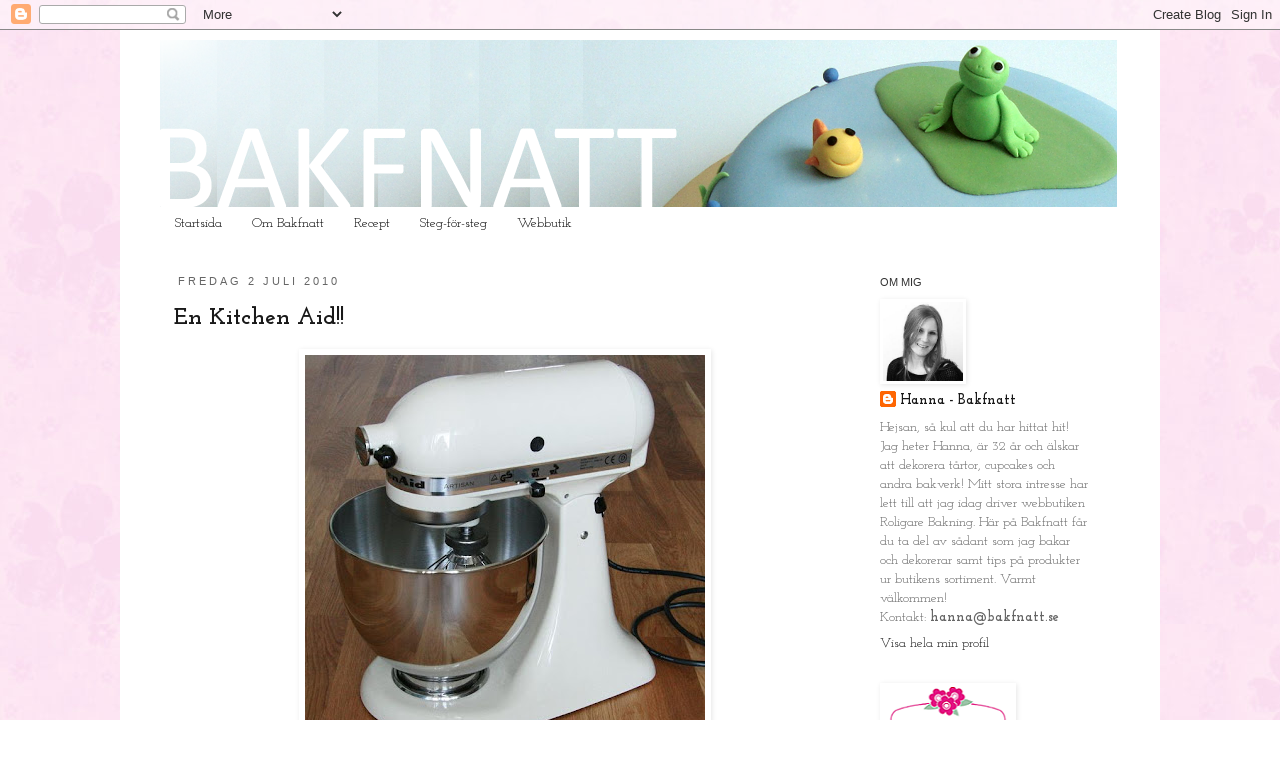

--- FILE ---
content_type: text/html; charset=UTF-8
request_url: https://bakfnatt.blogspot.com/2010/07/en-kitchen-aid.html?showComment=1278623241804
body_size: 24303
content:
<!DOCTYPE html>
<html class='v2' dir='ltr' xmlns='http://www.w3.org/1999/xhtml' xmlns:b='http://www.google.com/2005/gml/b' xmlns:data='http://www.google.com/2005/gml/data' xmlns:expr='http://www.google.com/2005/gml/expr'>
<head>
<link href='https://www.blogger.com/static/v1/widgets/335934321-css_bundle_v2.css' rel='stylesheet' type='text/css'/>
<meta content='IE=EmulateIE7' http-equiv='X-UA-Compatible'/>
<meta content='width=1100' name='viewport'/>
<meta content='text/html; charset=UTF-8' http-equiv='Content-Type'/>
<meta content='blogger' name='generator'/>
<link href='https://bakfnatt.blogspot.com/favicon.ico' rel='icon' type='image/x-icon'/>
<link href='http://bakfnatt.blogspot.com/2010/07/en-kitchen-aid.html' rel='canonical'/>
<!--Can't find substitution for tag [blog.ieCssRetrofitLinks]-->
<link href='https://blogger.googleusercontent.com/img/b/R29vZ2xl/AVvXsEjr0hUfEdkHf7NFLTGKsHyc37SHsvaEm0WbnD-4ubvfyA4xmWjzwiER1SFJd_UC2bRS2iEAmVf1wA0lQYrqaTN8xCAjC0FG5aM7rIaTRsgXBt21RODp1n9V0R5GaQE7iRlTn9A5u4UBtPA/s400/Kitchen+Aid2,+Bakfnatt.jpg' rel='image_src'/>
<meta content='http://bakfnatt.blogspot.com/2010/07/en-kitchen-aid.html' property='og:url'/>
<meta content='En Kitchen Aid!!' property='og:title'/>
<meta content='Som 30-årspresent fick jag bland annat denna cremevita, underbart fina Kitchen Aid som jag spanat in sedan en tid tillbaka! Gissa om jag är ...' property='og:description'/>
<meta content='https://blogger.googleusercontent.com/img/b/R29vZ2xl/AVvXsEjr0hUfEdkHf7NFLTGKsHyc37SHsvaEm0WbnD-4ubvfyA4xmWjzwiER1SFJd_UC2bRS2iEAmVf1wA0lQYrqaTN8xCAjC0FG5aM7rIaTRsgXBt21RODp1n9V0R5GaQE7iRlTn9A5u4UBtPA/w1200-h630-p-k-no-nu/Kitchen+Aid2,+Bakfnatt.jpg' property='og:image'/>
<title>Bakfnatt: En Kitchen Aid!!</title>
<style type='text/css'>@font-face{font-family:'Josefin Slab';font-style:normal;font-weight:400;font-display:swap;src:url(//fonts.gstatic.com/s/josefinslab/v29/lW-5wjwOK3Ps5GSJlNNkMalnqg6vBMjoPg.woff2)format('woff2');unicode-range:U+0000-00FF,U+0131,U+0152-0153,U+02BB-02BC,U+02C6,U+02DA,U+02DC,U+0304,U+0308,U+0329,U+2000-206F,U+20AC,U+2122,U+2191,U+2193,U+2212,U+2215,U+FEFF,U+FFFD;}@font-face{font-family:'Josefin Slab';font-style:normal;font-weight:700;font-display:swap;src:url(//fonts.gstatic.com/s/josefinslab/v29/lW-5wjwOK3Ps5GSJlNNkMalnqg6vBMjoPg.woff2)format('woff2');unicode-range:U+0000-00FF,U+0131,U+0152-0153,U+02BB-02BC,U+02C6,U+02DA,U+02DC,U+0304,U+0308,U+0329,U+2000-206F,U+20AC,U+2122,U+2191,U+2193,U+2212,U+2215,U+FEFF,U+FFFD;}</style>
<style id='page-skin-1' type='text/css'><!--
/*
-----------------------------------------------
Blogger Template Style
Name:     Simple
Designer: Josh Peterson
URL:      www.noaesthetic.com
----------------------------------------------- */
/* Variable definitions
====================
<Variable name="keycolor" description="Main Color" type="color" default="#000000"/>
<Group description="Page Text" selector=".content-inner">
<Variable name="body.font" description="Font" type="font"
default="normal normal 12px Arial, Tahoma, Helvetica, FreeSans, sans-serif"/>
<Variable name="body.text.color" description="Text Color" type="color" default="#222222"/>
</Group>
<Group description="Backgrounds" selector=".body-fauxcolumns-outer">
<Variable name="body.background.color" description="Outer Background" type="color" default="#66bbdd"/>
<Variable name="content.background.color" description="Main Background" type="color" default="#ffffff"/>
<Variable name="header.background.color" description="Header Background" type="color" default="transparent"/>
</Group>
<Group description="Links" selector=".main-outer">
<Variable name="link.color" description="Link Color" type="color" default="#000000"/>
<Variable name="link.visited.color" description="Visited Color" type="color" default="#888888"/>
<Variable name="link.hover.color" description="Hover Color" type="color" default="#33aaff"/>
</Group>
<Group description="Blog Title" selector=".header">
<Variable name="header.font" description="Font" type="font"
default="normal normal 60px Arial, Tahoma, Helvetica, FreeSans, sans-serif"/>
<Variable name="header.text.color" description="Title Color" type="color" default="#3399bb" />
<Variable name="description.text.color" description="Description Color" type="color"
default="#777777" />
</Group>
<Group description="Tabs Text" selector=".tabs-outer .PageList">
<Variable name="tabs.font" description="Font" type="font"
default="normal normal 14px Arial, Tahoma, Helvetica, FreeSans, sans-serif"/>
<Variable name="tabs.text.color" description="Text Color" type="color" default="#999999"/>
<Variable name="tabs.selected.text.color" description="Selected Color" type="color" default="#000000"/>
</Group>
<Group description="Tabs Background" selector=".tabs-outer .PageList">
<Variable name="tabs.background.color" description="Background Color" type="color" default="#f5f5f5"/>
<Variable name="tabs.selected.background.color" description="Selected Color" type="color" default="#eeeeee"/>
</Group>
<Group description="Post Title" selector=".post">
<Variable name="post.title.font" description="Font" type="font"
default="normal normal 22px Arial, Tahoma, Helvetica, FreeSans, sans-serif"/>
</Group>
<Group description="Date Header" selector=".date-header">
<Variable name="date.header.color" description="Text Color" type="color"
default="#666666"/>
<Variable name="date.header.background.color" description="Background Color" type="color"
default="transparent"/>
</Group>
<Group description="Post Footer" selector=".post-footer">
<Variable name="post.footer.text.color" description="Text Color" type="color" default="#666666"/>
<Variable name="post.footer.background.color" description="Background Color" type="color"
default="#f9f9f9"/>
<Variable name="post.footer.border.color" description="Shadow Color" type="color" default="#eeeeee"/>
</Group>
<Group description="Gadgets" selector=".sidebar .widget">
<Variable name="widget.title.font" description="Title Font" type="font"
default="normal bold 11px Arial, Tahoma, Helvetica, FreeSans, sans-serif"/>
<Variable name="widget.title.text.color" description="Title Color" type="color" default="#000000"/>
<Variable name="widget.alternate.text.color" description="Alternate Color" type="color" default="#999999"/>
</Group>
<Group description="Images" selector=".main-inner">
<Variable name="image.background.color" description="Background Color" type="color" default="#ffffff"/>
<Variable name="image.border.color" description="Border Color" type="color" default="#eeeeee"/>
<Variable name="image.text.color" description="Caption Text Color" type="color" default="#666666"/>
</Group>
<Group description="Accents" selector=".content-inner">
<Variable name="body.rule.color" description="Separator Line Color" type="color" default="#eeeeee"/>
<Variable name="tabs.border.color" description="Tabs Border Color" type="color" default="transparent"/>
</Group>
<Variable name="body.background" description="Body Background" type="background"
color="#ffffff" default="$(color) none repeat scroll top left"/>
<Variable name="body.background.override" description="Body Background Override" type="string" default=""/>
<Variable name="body.background.gradient.cap" description="Body Gradient Cap" type="url"
default="url(http://www.blogblog.com/1kt/simple/gradients_light.png)"/>
<Variable name="body.background.gradient.tile" description="Body Gradient Tile" type="url"
default="url(http://www.blogblog.com/1kt/simple/body_gradient_tile_light.png)"/>
<Variable name="content.background.color.selector" description="Content Background Color Selector" type="string" default=".content-inner"/>
<Variable name="content.padding" description="Content Padding" type="length" default="10px"/>
<Variable name="content.padding.horizontal" description="Content Horizontal Padding" type="length" default="10px"/>
<Variable name="content.shadow.spread" description="Content Shadow Spread" type="length" default="40px"/>
<Variable name="content.shadow.spread.webkit" description="Content Shadow Spread (WebKit)" type="length" default="5px"/>
<Variable name="content.shadow.spread.ie" description="Content Shadow Spread (IE)" type="length" default="10px"/>
<Variable name="main.border.width" description="Main Border Width" type="length" default="0"/>
<Variable name="header.background.gradient" description="Header Gradient" type="url" default="none"/>
<Variable name="header.shadow.offset.left" description="Header Shadow Offset Left" type="length" default="-1px"/>
<Variable name="header.shadow.offset.top" description="Header Shadow Offset Top" type="length" default="-1px"/>
<Variable name="header.shadow.spread" description="Header Shadow Spread" type="length" default="1px"/>
<Variable name="header.padding" description="Header Padding" type="length" default="30px"/>
<Variable name="header.border.size" description="Header Border Size" type="length" default="1px"/>
<Variable name="header.bottom.border.size" description="Header Bottom Border Size" type="length" default="1px"/>
<Variable name="header.border.horizontalsize" description="Header Horizontal Border Size" type="length" default="0"/>
<Variable name="description.text.size" description="Description Text Size" type="string" default="140%"/>
<Variable name="tabs.margin.top" description="Tabs Margin Top" type="length" default="0" />
<Variable name="tabs.margin.side" description="Tabs Side Margin" type="length" default="30px" />
<Variable name="tabs.background.gradient" description="Tabs Background Gradient" type="url"
default="url(http://www.blogblog.com/1kt/simple/gradients_light.png)"/>
<Variable name="tabs.border.width" description="Tabs Border Width" type="length" default="1px"/>
<Variable name="tabs.bevel.border.width" description="Tabs Bevel Border Width" type="length" default="1px"/>
<Variable name="date.header.padding" description="Date Header Padding" type="string" default="inherit"/>
<Variable name="date.header.letterspacing" description="Date Header Letter Spacing" type="string" default="inherit"/>
<Variable name="post.margin.bottom" description="Post Bottom Margin" type="length" default="25px"/>
<Variable name="image.border.small.size" description="Image Border Small Size" type="length" default="2px"/>
<Variable name="image.border.large.size" description="Image Border Large Size" type="length" default="5px"/>
<Variable name="page.width.selector" description="Page Width Selector" type="string" default=".region-inner"/>
<Variable name="page.width" description="Page Width" type="string" default="auto"/>
<Variable name="main.section.margin" description="Main Section Margin" type="length" default="15px"/>
<Variable name="main.padding" description="Main Padding" type="length" default="15px"/>
<Variable name="main.padding.top" description="Main Padding Top" type="length" default="30px"/>
<Variable name="main.padding.bottom" description="Main Padding Bottom" type="length" default="30px"/>
<Variable name="paging.background"
color="#ffffff"
description="Background of blog paging area" type="background"
default="transparent none no-repeat scroll top center"/>
<Variable name="footer.bevel" description="Bevel border length of footer" type="length" default="0"/>
<Variable name="startSide" description="Side where text starts in blog language" type="automatic" default="left"/>
<Variable name="endSide" description="Side where text ends in blog language" type="automatic" default="right"/>
*/
/* Content
----------------------------------------------- */
body {
font: normal normal 14px Josefin Slab;
color: #666666;
background: #ffffff url(//3.bp.blogspot.com/-B60cMedFqZ4/UBmRTKXL5kI/AAAAAAAABjw/tvXiBXV4L_M/s0/bakgrundsbild.jpg) repeat scroll top left;
padding: 0 0 0 0;
}
body.mobile {
padding: 0 0 0;
}
html body .region-inner {
min-width: 0;
max-width: 100%;
width: auto;
}
a:link {
text-decoration:none;
color: #191919;
}
a:visited {
text-decoration:none;
color: #191919;
}
a:hover {
text-decoration:underline;
color: #33aaff;
}
.body-fauxcolumn-outer .fauxcolumn-inner {
background: transparent none repeat scroll top left;
_background-image: none;
}
.body-fauxcolumn-outer .cap-top {
position: absolute;
z-index: 1;
height: 400px;
width: 100%;
background: #ffffff url(//3.bp.blogspot.com/-B60cMedFqZ4/UBmRTKXL5kI/AAAAAAAABjw/tvXiBXV4L_M/s0/bakgrundsbild.jpg) repeat scroll top left;
}
.body-fauxcolumn-outer .cap-top .cap-left {
width: 100%;
background: transparent none repeat-x scroll top left;
_background-image: none;
}
.content-outer {
-moz-box-shadow: 0 0 0 rgba(0, 0, 0, .15);
-webkit-box-shadow: 0 0 0 rgba(0, 0, 0, .15);
-goog-ms-box-shadow: 0 0 0 #333333;
box-shadow: 0 0 0 rgba(0, 0, 0, .15);
margin-bottom: 1px;
}
.content-inner {
padding: 10px 40px;
}
.content-inner {
background-color: #ffffff;
}
/* Header
----------------------------------------------- */
.header-outer {
background: #ffffff none repeat-x scroll 0 -400px;
_background-image: none;
}
.Header h1 {
font: normal normal 40px 'Trebuchet MS',Trebuchet,Verdana,sans-serif;
color: #000000;
text-shadow: 0 0 0 rgba(0, 0, 0, .2);
}
.Header h1 a {
color: #000000;
}
.Header .description {
font-size: 18px;
color: #000000;
}
.header-inner .Header .titlewrapper {
padding: 22px 0;
}
.header-inner .Header .descriptionwrapper {
padding: 0 0;
}
/* Tabs
----------------------------------------------- */
.tabs-inner .section:first-child {
border-top: 0 solid transparent;
}
.tabs-inner .section:first-child ul {
margin-top: -1px;
border-top: 1px solid transparent;
border-left: 1px solid transparent;
border-right: 1px solid transparent;
}
.tabs-inner .widget ul {
background: #ffffff none repeat-x scroll 0 -800px;
_background-image: none;
border-bottom: 1px solid transparent;
margin-top: 0;
margin-left: -30px;
margin-right: -30px;
}
.tabs-inner .widget li a {
display: inline-block;
padding: .6em 1em;
font: normal normal 14px Josefin Slab;
color: #000000;
border-left: 1px solid #ffffff;
border-right: 1px solid transparent;
}
.tabs-inner .widget li:first-child a {
border-left: none;
}
.tabs-inner .widget li.selected a, .tabs-inner .widget li a:hover {
color: #000000;
background-color: #eeeeee;
text-decoration: none;
}
/* Columns
----------------------------------------------- */
.main-outer {
border-top: 0 solid transparent;
}
.fauxcolumn-left-outer .fauxcolumn-inner {
border-right: 1px solid transparent;
}
.fauxcolumn-right-outer .fauxcolumn-inner {
border-left: 1px solid transparent;
}
/* Headings
----------------------------------------------- */
h2 {
margin: 0 0 1em 0;
font: normal normal 11px 'Trebuchet MS', Trebuchet, sans-serif;
color: #333333;
text-transform: uppercase;
}
/* Widgets
----------------------------------------------- */
.widget .zippy {
color: #000000;
text-shadow: 2px 2px 1px rgba(0, 0, 0, .1);
}
.widget .popular-posts ul {
list-style: none;
}
/* Posts
----------------------------------------------- */
.date-header span {
background-color: #ffffff;
color: #666666;
padding: 0.4em;
letter-spacing: 3px
}
.main-inner {
padding-top: 35px;
padding-bottom: 65px;
}
.main-inner .column-center-inner {
padding: 0 0;
}
.main-inner .column-center-inner .section {
margin: 0 1em;
}
.post {
margin: 0 0 45px 0;
}
h3.post-title, .comments h4 {
font: normal bold 24px Josefin Slab;
margin: .75em 0 0;
}
.post-body {
font-size: 110%;
line-height: 1.4;
position: relative;
}
.post-body img, .post-body .tr-caption-container, .Profile img, .Image img,
.BlogList .item-thumbnail img {
padding: 2px;
background: transparent;
border: 1px solid transparent;
-moz-box-shadow: 1px 1px 5px rgba(0, 0, 0, .1);
-webkit-box-shadow: 1px 1px 5px rgba(0, 0, 0, .1);
box-shadow: 1px 1px 5px rgba(0, 0, 0, .1);
}
.post-body img, .post-body .tr-caption-container {
padding: 5px;
}
.post-body .tr-caption-container {
color: #000000;
}
.post-body .tr-caption-container img {
padding: 0;
background: transparent;
border: none;
-moz-box-shadow: 0 0 0 rgba(0, 0, 0, .1);
-webkit-box-shadow: 0 0 0 rgba(0, 0, 0, .1);
box-shadow: 0 0 0 rgba(0, 0, 0, .1);
}
.post-header {
margin: 0 0 1.5em;
line-height: 1.6;
font-size: 90%;
}
.post-footer {
margin: 20px -2px 0;
padding: 5px 10px;
color: #666666;
background-color: #ffffff;
border-bottom: 1px solid #ffffff;
line-height: 1.6;
font-size: 90%;
}
#comments .comment-author {
padding-top: 1.5em;
border-top: 1px solid transparent;
background-position: 0 1.5em;
}
#comments .comment-author:first-child {
padding-top: 0;
border-top: none;
}
.avatar-image-container {
margin: .2em 0 0;
}
#comments .avatar-image-container img {
border: 1px solid transparent;
}
/* Accents
---------------------------------------------- */
.section-columns td.columns-cell {
border-left: 1px solid transparent;
}
.blog-pager {
background: transparent url(//www.blogblog.com/1kt/simple/paging_dot.png) repeat-x scroll top center;
}
.blog-pager-older-link, .home-link,
.blog-pager-newer-link {
background-color: #ffffff;
padding: 5px;
}
.footer-outer {
border-top: 1px dashed #bbbbbb;
}

--></style>
<style id='template-skin-1' type='text/css'><!--
body {
min-width: 1040px;
}
.content-outer, .content-fauxcolumn-outer, .region-inner {
min-width: 1040px;
max-width: 1040px;
_width: 1040px;
}
.main-inner .columns {
padding-left: 0px;
padding-right: 270px;
}
.main-inner .fauxcolumn-center-outer {
left: 0px;
right: 270px;
/* IE6 does not respect left and right together */
_width: expression(this.parentNode.offsetWidth -
parseInt("0px") -
parseInt("270px") + 'px');
}
.main-inner .fauxcolumn-left-outer {
width: 0px;
}
.main-inner .fauxcolumn-right-outer {
width: 270px;
}
.main-inner .column-left-outer {
width: 0px;
right: 100%;
margin-left: -0px;
}
.main-inner .column-right-outer {
width: 270px;
margin-right: -270px;
}
#layout {
min-width: 0;
}
#layout .content-outer {
min-width: 0;
width: 800px;
}
#layout .region-inner {
min-width: 0;
width: auto;
}
--></style>
<link href='https://www.blogger.com/dyn-css/authorization.css?targetBlogID=7970677279796986459&amp;zx=4d212d0d-fe3b-4888-8912-694746655cda' media='none' onload='if(media!=&#39;all&#39;)media=&#39;all&#39;' rel='stylesheet'/><noscript><link href='https://www.blogger.com/dyn-css/authorization.css?targetBlogID=7970677279796986459&amp;zx=4d212d0d-fe3b-4888-8912-694746655cda' rel='stylesheet'/></noscript>
<meta name='google-adsense-platform-account' content='ca-host-pub-1556223355139109'/>
<meta name='google-adsense-platform-domain' content='blogspot.com'/>

</head>
<body class='loading'>
<div class='navbar section' id='navbar'><div class='widget Navbar' data-version='1' id='Navbar1'><script type="text/javascript">
    function setAttributeOnload(object, attribute, val) {
      if(window.addEventListener) {
        window.addEventListener('load',
          function(){ object[attribute] = val; }, false);
      } else {
        window.attachEvent('onload', function(){ object[attribute] = val; });
      }
    }
  </script>
<div id="navbar-iframe-container"></div>
<script type="text/javascript" src="https://apis.google.com/js/platform.js"></script>
<script type="text/javascript">
      gapi.load("gapi.iframes:gapi.iframes.style.bubble", function() {
        if (gapi.iframes && gapi.iframes.getContext) {
          gapi.iframes.getContext().openChild({
              url: 'https://www.blogger.com/navbar/7970677279796986459?po\x3d4393224860848069634\x26origin\x3dhttps://bakfnatt.blogspot.com',
              where: document.getElementById("navbar-iframe-container"),
              id: "navbar-iframe"
          });
        }
      });
    </script><script type="text/javascript">
(function() {
var script = document.createElement('script');
script.type = 'text/javascript';
script.src = '//pagead2.googlesyndication.com/pagead/js/google_top_exp.js';
var head = document.getElementsByTagName('head')[0];
if (head) {
head.appendChild(script);
}})();
</script>
</div></div>
<div class='body-fauxcolumns'>
<div class='fauxcolumn-outer body-fauxcolumn-outer'>
<div class='cap-top'>
<div class='cap-left'></div>
<div class='cap-right'></div>
</div>
<div class='fauxborder-left'>
<div class='fauxborder-right'></div>
<div class='fauxcolumn-inner'>
</div>
</div>
<div class='cap-bottom'>
<div class='cap-left'></div>
<div class='cap-right'></div>
</div>
</div>
</div>
<div class='content'>
<div class='content-fauxcolumns'>
<div class='fauxcolumn-outer content-fauxcolumn-outer'>
<div class='cap-top'>
<div class='cap-left'></div>
<div class='cap-right'></div>
</div>
<div class='fauxborder-left'>
<div class='fauxborder-right'></div>
<div class='fauxcolumn-inner'>
</div>
</div>
<div class='cap-bottom'>
<div class='cap-left'></div>
<div class='cap-right'></div>
</div>
</div>
</div>
<div class='content-outer'>
<div class='content-cap-top cap-top'>
<div class='cap-left'></div>
<div class='cap-right'></div>
</div>
<div class='fauxborder-left content-fauxborder-left'>
<div class='fauxborder-right content-fauxborder-right'></div>
<div class='content-inner'>
<header>
<div class='header-outer'>
<div class='header-cap-top cap-top'>
<div class='cap-left'></div>
<div class='cap-right'></div>
</div>
<div class='fauxborder-left header-fauxborder-left'>
<div class='fauxborder-right header-fauxborder-right'></div>
<div class='region-inner header-inner'>
<div class='header section' id='header'><div class='widget Header' data-version='1' id='Header1'>
<div id='header-inner'>
<a href='https://bakfnatt.blogspot.com/' style='display: block'>
<img alt='Bakfnatt' height='168px; ' id='Header1_headerimg' src='https://blogger.googleusercontent.com/img/b/R29vZ2xl/AVvXsEi1SQ5ViXqy9kzbrM0wWvW41mXB2zVdJwNqOSgTQZPJri_6Iv2ck4iova7ZTC4oxA05gQp3Q8C1eVUQTiXqNgZEAHMtoFl395aDwrfdj9pp7sOHT68QTZYohzvQdMilrTGBHlNFt0PsxVw/s1600/ny+bakfnattheader3.png' style='display: block' width='957px; '/>
</a>
</div>
</div></div>
</div>
</div>
<div class='header-cap-bottom cap-bottom'>
<div class='cap-left'></div>
<div class='cap-right'></div>
</div>
</div>
</header>
<div class='tabs-outer'>
<div class='tabs-cap-top cap-top'>
<div class='cap-left'></div>
<div class='cap-right'></div>
</div>
<div class='fauxborder-left tabs-fauxborder-left'>
<div class='fauxborder-right tabs-fauxborder-right'></div>
<div class='region-inner tabs-inner'>
<div class='tabs section' id='crosscol'><div class='widget PageList' data-version='1' id='PageList1'>
<h2>Sidor</h2>
<div class='widget-content'>
<ul>
<li>
<a href='https://bakfnatt.blogspot.com/'>Startsida</a>
</li>
<li>
<a href='https://bakfnatt.blogspot.com/p/om-bakfnatt.html'>Om Bakfnatt</a>
</li>
<li>
<a href='https://bakfnatt.blogspot.com/p/recept.html'>Recept</a>
</li>
<li>
<a href='https://bakfnatt.blogspot.com/p/steg-for-steg_1.html'>Steg-för-steg</a>
</li>
<li>
<a href='https://bakfnatt.blogspot.com/p/webbutik.html'>Webbutik</a>
</li>
</ul>
<div class='clear'></div>
</div>
</div></div>
<div class='tabs no-items section' id='crosscol-overflow'></div>
</div>
</div>
<div class='tabs-cap-bottom cap-bottom'>
<div class='cap-left'></div>
<div class='cap-right'></div>
</div>
</div>
<div class='main-outer'>
<div class='main-cap-top cap-top'>
<div class='cap-left'></div>
<div class='cap-right'></div>
</div>
<div class='fauxborder-left main-fauxborder-left'>
<div class='fauxborder-right main-fauxborder-right'></div>
<div class='region-inner main-inner'>
<div class='columns fauxcolumns'>
<div class='fauxcolumn-outer fauxcolumn-center-outer'>
<div class='cap-top'>
<div class='cap-left'></div>
<div class='cap-right'></div>
</div>
<div class='fauxborder-left'>
<div class='fauxborder-right'></div>
<div class='fauxcolumn-inner'>
</div>
</div>
<div class='cap-bottom'>
<div class='cap-left'></div>
<div class='cap-right'></div>
</div>
</div>
<div class='fauxcolumn-outer fauxcolumn-left-outer'>
<div class='cap-top'>
<div class='cap-left'></div>
<div class='cap-right'></div>
</div>
<div class='fauxborder-left'>
<div class='fauxborder-right'></div>
<div class='fauxcolumn-inner'>
</div>
</div>
<div class='cap-bottom'>
<div class='cap-left'></div>
<div class='cap-right'></div>
</div>
</div>
<div class='fauxcolumn-outer fauxcolumn-right-outer'>
<div class='cap-top'>
<div class='cap-left'></div>
<div class='cap-right'></div>
</div>
<div class='fauxborder-left'>
<div class='fauxborder-right'></div>
<div class='fauxcolumn-inner'>
</div>
</div>
<div class='cap-bottom'>
<div class='cap-left'></div>
<div class='cap-right'></div>
</div>
</div>
<!-- corrects IE6 width calculation -->
<div class='columns-inner'>
<div class='column-center-outer'>
<div class='column-center-inner'>
<div class='main section' id='main'><div class='widget Blog' data-version='1' id='Blog1'>
<div class='blog-posts hfeed'>

          <div class="date-outer">
        
<h2 class='date-header'><span>fredag 2 juli 2010</span></h2>

          <div class="date-posts">
        
<div class='post-outer'>
<div class='post hentry'>
<a name='4393224860848069634'></a>
<h3 class='post-title entry-title'>
<a href='https://bakfnatt.blogspot.com/2010/07/en-kitchen-aid.html'>En Kitchen Aid!!</a>
</h3>
<div class='post-header'>
<div class='post-header-line-1'></div>
</div>
<div class='post-body entry-content'>
<div style="text-align: justify;"><a href="https://blogger.googleusercontent.com/img/b/R29vZ2xl/AVvXsEjr0hUfEdkHf7NFLTGKsHyc37SHsvaEm0WbnD-4ubvfyA4xmWjzwiER1SFJd_UC2bRS2iEAmVf1wA0lQYrqaTN8xCAjC0FG5aM7rIaTRsgXBt21RODp1n9V0R5GaQE7iRlTn9A5u4UBtPA/s1600/Kitchen+Aid2,+Bakfnatt.jpg" onblur="try {parent.deselectBloggerImageGracefully();} catch(e) {}"><img alt="" border="0" id="BLOGGER_PHOTO_ID_5489327311375949426" src="https://blogger.googleusercontent.com/img/b/R29vZ2xl/AVvXsEjr0hUfEdkHf7NFLTGKsHyc37SHsvaEm0WbnD-4ubvfyA4xmWjzwiER1SFJd_UC2bRS2iEAmVf1wA0lQYrqaTN8xCAjC0FG5aM7rIaTRsgXBt21RODp1n9V0R5GaQE7iRlTn9A5u4UBtPA/s400/Kitchen+Aid2,+Bakfnatt.jpg" style="margin: 0px auto 10px; display: block; text-align: center; cursor: pointer; width: 400px; height: 397px;" /></a>Som 30-årspresent fick jag bland annat denna cremevita, underbart fina Kitchen Aid som jag spanat in sedan en tid tillbaka! Gissa om jag är lycklig!! Frågan är hur man bäst visar sin tacksamhet?! Hoppas på att komma en bit på vägen genom att bjuda på en och annan godbit  som maskinen har varit med och producerat framöver ;-) Tusen tack till er alla som  har bidragit till presenten, ni är underbara!<br /><br /></div><div style="text-align: justify;"><a href="https://blogger.googleusercontent.com/img/b/R29vZ2xl/AVvXsEiLNh05dWf8u1t1d2OGZ6WGP9DQdPtLc8q-eZJuR4j9QtwkB4srfhIMiIvEfRWzLu0oL3W5BkZ9oPj6X6HtQu5Zi1elarAmARL7MdWIf8PdtcBjfvKU2HgcVdEYDptcb7Sz09qtI5Msf7w/s1600/Kitchen+Aid,+Bakfnatt.jpg" onblur="try {parent.deselectBloggerImageGracefully();} catch(e) {}"><img alt="" border="0" id="BLOGGER_PHOTO_ID_5489327300392612786" src="https://blogger.googleusercontent.com/img/b/R29vZ2xl/AVvXsEiLNh05dWf8u1t1d2OGZ6WGP9DQdPtLc8q-eZJuR4j9QtwkB4srfhIMiIvEfRWzLu0oL3W5BkZ9oPj6X6HtQu5Zi1elarAmARL7MdWIf8PdtcBjfvKU2HgcVdEYDptcb7Sz09qtI5Msf7w/s400/Kitchen+Aid,+Bakfnatt.jpg" style="margin: 0px auto 10px; display: block; text-align: center; cursor: pointer; width: 400px; height: 291px;" /></a><br /></div>
<div style='float:right;margin:4px;'><iframe allowTransparency='true' frameborder='0' scrolling='no' src='http://www.facebook.com/plugins/like.php?href=https://bakfnatt.blogspot.com/2010/07/en-kitchen-aid.html&layout=button_count&show_faces=false&width=100&action=like&font=arial&colorscheme=light' style='border:none; overflow:hidden; width:75px; height:27px;'></iframe></div>
<div style='clear: both;'></div>
</div>
<div class='post-footer'>
<div class='post-footer-line post-footer-line-1'><span class='post-author vcard'>
</span>
<span class='post-timestamp'>
</span>
<span class='post-comment-link'>
</span>
<span class='post-icons'>
<span class='item-control blog-admin pid-1023261963'>
<a href='https://www.blogger.com/post-edit.g?blogID=7970677279796986459&postID=4393224860848069634&from=pencil' title='Redigera inlägg'>
<img alt='' class='icon-action' height='18' src='https://resources.blogblog.com/img/icon18_edit_allbkg.gif' width='18'/>
</a>
</span>
</span>
</div>
<div class='post-footer-line post-footer-line-2'><span class='post-labels'>
Etiketter:
<a href='https://bakfnatt.blogspot.com/search/label/Arbetsredskap%20och%20b%C3%B6cker' rel='tag'>Arbetsredskap och böcker</a>
</span>
</div>
<div class='post-footer-line post-footer-line-3'></div>
</div>
</div>
<div class='comments' id='comments'>
<a name='comments'></a>
<h4>24 kommentarer:</h4>
<div id='Blog1_comments-block-wrapper'>
<dl class='avatar-comment-indent' id='comments-block'>
<dt class='comment-author ' id='c5767747641918027616'>
<a name='c5767747641918027616'></a>
<div class="avatar-image-container vcard"><span dir="ltr"><a href="https://www.blogger.com/profile/02758973582598278092" target="" rel="nofollow" onclick="" class="avatar-hovercard" id="av-5767747641918027616-02758973582598278092"><img src="https://resources.blogblog.com/img/blank.gif" width="35" height="35" class="delayLoad" style="display: none;" longdesc="//blogger.googleusercontent.com/img/b/R29vZ2xl/AVvXsEh1eIdf8iVkTQn98Rxvu11Nj4HoBh2SZwQZ_R2Q-yV-cE5l8ZDTYWb4AjbI024zPpz54flieaCz9Q9howrN24_uS4WkuqeNJOG9DY8k77iQI7BX8JtHIDrrVXrupjxfJBM/s45-c/Erika.jpg" alt="" title="Erika - Bakgl&auml;dje">

<noscript><img src="//blogger.googleusercontent.com/img/b/R29vZ2xl/AVvXsEh1eIdf8iVkTQn98Rxvu11Nj4HoBh2SZwQZ_R2Q-yV-cE5l8ZDTYWb4AjbI024zPpz54flieaCz9Q9howrN24_uS4WkuqeNJOG9DY8k77iQI7BX8JtHIDrrVXrupjxfJBM/s45-c/Erika.jpg" width="35" height="35" class="photo" alt=""></noscript></a></span></div>
<a href='https://www.blogger.com/profile/02758973582598278092' rel='nofollow'>Erika - Bakglädje</a>
sa...
</dt>
<dd class='comment-body' id='Blog1_cmt-5767747641918027616'>
<p>
Vilken fin present. Den kommer säkert väl till pass i ditt hem. Själv har jag en Electrolux assistent som jag är jättenöjd med när det gäller brödbak men det jag saknar är något som kan &quot;vispa&quot; av sig självt (en del saker ska ju vispa i alla oändlighet&quot;. Hoppas att du hade en trevlig födelsedag.<br />Kram Erika
</p>
</dd>
<dd class='comment-footer'>
<span class='comment-timestamp'>
<a href='https://bakfnatt.blogspot.com/2010/07/en-kitchen-aid.html?showComment=1278090025321#c5767747641918027616' title='comment permalink'>
2 juli 2010 kl. 19:00
</a>
<span class='item-control blog-admin pid-1600028427'>
<a class='comment-delete' href='https://www.blogger.com/comment/delete/7970677279796986459/5767747641918027616' title='Ta bort kommentar'>
<img src='https://resources.blogblog.com/img/icon_delete13.gif'/>
</a>
</span>
</span>
</dd>
<dt class='comment-author ' id='c5622056702381453372'>
<a name='c5622056702381453372'></a>
<div class="avatar-image-container avatar-stock"><span dir="ltr"><a href="http://www.lisabogren.se" target="" rel="nofollow" onclick=""><img src="//resources.blogblog.com/img/blank.gif" width="35" height="35" alt="" title="Lisa">

</a></span></div>
<a href='http://www.lisabogren.se' rel='nofollow'>Lisa</a>
sa...
</dt>
<dd class='comment-body' id='Blog1_cmt-5622056702381453372'>
<p>
Wow, vilken fantastisk present!! :) Snyggt med vitt också! Har kikat på dem (läs: suktat efter) länge, men skulle ha sjukt svårt att bestämma färg om jag nu någon gång skulle köpa en. Alla är finast! :)<br /><br />Ha en härlig helg!
</p>
</dd>
<dd class='comment-footer'>
<span class='comment-timestamp'>
<a href='https://bakfnatt.blogspot.com/2010/07/en-kitchen-aid.html?showComment=1278090555581#c5622056702381453372' title='comment permalink'>
2 juli 2010 kl. 19:09
</a>
<span class='item-control blog-admin pid-1845691042'>
<a class='comment-delete' href='https://www.blogger.com/comment/delete/7970677279796986459/5622056702381453372' title='Ta bort kommentar'>
<img src='https://resources.blogblog.com/img/icon_delete13.gif'/>
</a>
</span>
</span>
</dd>
<dt class='comment-author ' id='c3260186120837503539'>
<a name='c3260186120837503539'></a>
<div class="avatar-image-container avatar-stock"><span dir="ltr"><a href="https://www.blogger.com/profile/14238921924109482623" target="" rel="nofollow" onclick="" class="avatar-hovercard" id="av-3260186120837503539-14238921924109482623"><img src="//www.blogger.com/img/blogger_logo_round_35.png" width="35" height="35" alt="" title="Louise">

</a></span></div>
<a href='https://www.blogger.com/profile/14238921924109482623' rel='nofollow'>Louise</a>
sa...
</dt>
<dd class='comment-body' id='Blog1_cmt-3260186120837503539'>
<p>
Grattis och välkommen in i en ny bakvärld, den är underbar att använda!
</p>
</dd>
<dd class='comment-footer'>
<span class='comment-timestamp'>
<a href='https://bakfnatt.blogspot.com/2010/07/en-kitchen-aid.html?showComment=1278092542695#c3260186120837503539' title='comment permalink'>
2 juli 2010 kl. 19:42
</a>
<span class='item-control blog-admin pid-484035846'>
<a class='comment-delete' href='https://www.blogger.com/comment/delete/7970677279796986459/3260186120837503539' title='Ta bort kommentar'>
<img src='https://resources.blogblog.com/img/icon_delete13.gif'/>
</a>
</span>
</span>
</dd>
<dt class='comment-author ' id='c5835974355782786027'>
<a name='c5835974355782786027'></a>
<div class="avatar-image-container vcard"><span dir="ltr"><a href="https://www.blogger.com/profile/07405400810709652048" target="" rel="nofollow" onclick="" class="avatar-hovercard" id="av-5835974355782786027-07405400810709652048"><img src="https://resources.blogblog.com/img/blank.gif" width="35" height="35" class="delayLoad" style="display: none;" longdesc="//blogger.googleusercontent.com/img/b/R29vZ2xl/AVvXsEjm3yBFdXC6qhaHFafuYXgNxnqRt9I8BDdbCcq1AlQayLZQHYxbpm3gDMk2Jp9Eil9ix48tpA9DW_IdkhI5lh6tfuoimQNqRDfAxApiZw7dKBnE2rSzB8VZ620SjbIa1A/s45-c/1151837_10199357dbcjkx.jpg" alt="" title="Bland muffins och pelargoner">

<noscript><img src="//blogger.googleusercontent.com/img/b/R29vZ2xl/AVvXsEjm3yBFdXC6qhaHFafuYXgNxnqRt9I8BDdbCcq1AlQayLZQHYxbpm3gDMk2Jp9Eil9ix48tpA9DW_IdkhI5lh6tfuoimQNqRDfAxApiZw7dKBnE2rSzB8VZ620SjbIa1A/s45-c/1151837_10199357dbcjkx.jpg" width="35" height="35" class="photo" alt=""></noscript></a></span></div>
<a href='https://www.blogger.com/profile/07405400810709652048' rel='nofollow'>Bland muffins och pelargoner</a>
sa...
</dt>
<dd class='comment-body' id='Blog1_cmt-5835974355782786027'>
<p>
Vilken underbar present du har fått! Har förgäves önskat mig en själv, en turkos vill jag ha. Jag hoppas att du får mycket användning av din, vilket du alldeles säkert får! :)
</p>
</dd>
<dd class='comment-footer'>
<span class='comment-timestamp'>
<a href='https://bakfnatt.blogspot.com/2010/07/en-kitchen-aid.html?showComment=1278099511983#c5835974355782786027' title='comment permalink'>
2 juli 2010 kl. 21:38
</a>
<span class='item-control blog-admin pid-1448333537'>
<a class='comment-delete' href='https://www.blogger.com/comment/delete/7970677279796986459/5835974355782786027' title='Ta bort kommentar'>
<img src='https://resources.blogblog.com/img/icon_delete13.gif'/>
</a>
</span>
</span>
</dd>
<dt class='comment-author ' id='c6213972003354703640'>
<a name='c6213972003354703640'></a>
<div class="avatar-image-container vcard"><span dir="ltr"><a href="https://www.blogger.com/profile/03601483465922929586" target="" rel="nofollow" onclick="" class="avatar-hovercard" id="av-6213972003354703640-03601483465922929586"><img src="https://resources.blogblog.com/img/blank.gif" width="35" height="35" class="delayLoad" style="display: none;" longdesc="//blogger.googleusercontent.com/img/b/R29vZ2xl/AVvXsEh8GCidrl2eDW6eZ6X4UrFRWV9KUErNPx2nCxG_klFDmTTysWyA2yam8qw9p3na4ZF1CIefx8IrXj0mx5vGzd6y7CuwMUBsuSxKfyVHbRKpWnQRIQIlH_YDfC9nxi0elSc/s45-c/acake.JPG" alt="" title="sana">

<noscript><img src="//blogger.googleusercontent.com/img/b/R29vZ2xl/AVvXsEh8GCidrl2eDW6eZ6X4UrFRWV9KUErNPx2nCxG_klFDmTTysWyA2yam8qw9p3na4ZF1CIefx8IrXj0mx5vGzd6y7CuwMUBsuSxKfyVHbRKpWnQRIQIlH_YDfC9nxi0elSc/s45-c/acake.JPG" width="35" height="35" class="photo" alt=""></noscript></a></span></div>
<a href='https://www.blogger.com/profile/03601483465922929586' rel='nofollow'>sana</a>
sa...
</dt>
<dd class='comment-body' id='Blog1_cmt-6213972003354703640'>
<p>
Vilken underbar present!!<br />Nu ska jag vänta på dig att göra godbit från den maskin hihi<br />har en bra helg!!
</p>
</dd>
<dd class='comment-footer'>
<span class='comment-timestamp'>
<a href='https://bakfnatt.blogspot.com/2010/07/en-kitchen-aid.html?showComment=1278100508969#c6213972003354703640' title='comment permalink'>
2 juli 2010 kl. 21:55
</a>
<span class='item-control blog-admin pid-758398038'>
<a class='comment-delete' href='https://www.blogger.com/comment/delete/7970677279796986459/6213972003354703640' title='Ta bort kommentar'>
<img src='https://resources.blogblog.com/img/icon_delete13.gif'/>
</a>
</span>
</span>
</dd>
<dt class='comment-author ' id='c7604500309224007677'>
<a name='c7604500309224007677'></a>
<div class="avatar-image-container vcard"><span dir="ltr"><a href="https://www.blogger.com/profile/04429748374291987666" target="" rel="nofollow" onclick="" class="avatar-hovercard" id="av-7604500309224007677-04429748374291987666"><img src="https://resources.blogblog.com/img/blank.gif" width="35" height="35" class="delayLoad" style="display: none;" longdesc="//blogger.googleusercontent.com/img/b/R29vZ2xl/AVvXsEhANks47_RsWLWMSxPgYCup2P1ASpT1BaWDx41stmRpzH04ftZ9O2MWZhaSNND3Ok7YHUOtutNZZvo62-hlKY7g4sC_2k_lzOgWnNN4OqqZ3jNa3i2olUfthNydlBKKf_o/s45-c/IMG_3882.jpg" alt="" title="Photo by Maria">

<noscript><img src="//blogger.googleusercontent.com/img/b/R29vZ2xl/AVvXsEhANks47_RsWLWMSxPgYCup2P1ASpT1BaWDx41stmRpzH04ftZ9O2MWZhaSNND3Ok7YHUOtutNZZvo62-hlKY7g4sC_2k_lzOgWnNN4OqqZ3jNa3i2olUfthNydlBKKf_o/s45-c/IMG_3882.jpg" width="35" height="35" class="photo" alt=""></noscript></a></span></div>
<a href='https://www.blogger.com/profile/04429748374291987666' rel='nofollow'>Photo by Maria</a>
sa...
</dt>
<dd class='comment-body' id='Blog1_cmt-7604500309224007677'>
<p>
Vilken kanonpresent.. Jag har med önskat en sådan.. Hoppas mina vänner bidrar till en när jag fyller år i höst ;-)<br /><br />Bästa tacksamheten är väl just att du använder den och det tror jag inte är några problem hos dig :-)<br /><br />Kram Mia
</p>
</dd>
<dd class='comment-footer'>
<span class='comment-timestamp'>
<a href='https://bakfnatt.blogspot.com/2010/07/en-kitchen-aid.html?showComment=1278103758724#c7604500309224007677' title='comment permalink'>
2 juli 2010 kl. 22:49
</a>
<span class='item-control blog-admin pid-1744845333'>
<a class='comment-delete' href='https://www.blogger.com/comment/delete/7970677279796986459/7604500309224007677' title='Ta bort kommentar'>
<img src='https://resources.blogblog.com/img/icon_delete13.gif'/>
</a>
</span>
</span>
</dd>
<dt class='comment-author ' id='c2205537807177641018'>
<a name='c2205537807177641018'></a>
<div class="avatar-image-container vcard"><span dir="ltr"><a href="https://www.blogger.com/profile/15409375574221145301" target="" rel="nofollow" onclick="" class="avatar-hovercard" id="av-2205537807177641018-15409375574221145301"><img src="https://resources.blogblog.com/img/blank.gif" width="35" height="35" class="delayLoad" style="display: none;" longdesc="//4.bp.blogspot.com/_fSboKXUjX9o/SxLBEIirExI/AAAAAAAAAAk/p1u6jUiR7xM/S45-s35/Argentina%2B%25C3%25A5%2BBresilien%2B1045.jpg" alt="" title="Black Iris">

<noscript><img src="//4.bp.blogspot.com/_fSboKXUjX9o/SxLBEIirExI/AAAAAAAAAAk/p1u6jUiR7xM/S45-s35/Argentina%2B%25C3%25A5%2BBresilien%2B1045.jpg" width="35" height="35" class="photo" alt=""></noscript></a></span></div>
<a href='https://www.blogger.com/profile/15409375574221145301' rel='nofollow'>Black Iris</a>
sa...
</dt>
<dd class='comment-body' id='Blog1_cmt-2205537807177641018'>
<p>
Hallå Hanna, vill bara tipsa dig om en sida om du inte redan sett den http://veganyumyum.com/2007/06/knit-night-cupcakes/<br /><br />Kram Maidi
</p>
</dd>
<dd class='comment-footer'>
<span class='comment-timestamp'>
<a href='https://bakfnatt.blogspot.com/2010/07/en-kitchen-aid.html?showComment=1278103758725#c2205537807177641018' title='comment permalink'>
2 juli 2010 kl. 22:49
</a>
<span class='item-control blog-admin pid-297836471'>
<a class='comment-delete' href='https://www.blogger.com/comment/delete/7970677279796986459/2205537807177641018' title='Ta bort kommentar'>
<img src='https://resources.blogblog.com/img/icon_delete13.gif'/>
</a>
</span>
</span>
</dd>
<dt class='comment-author blog-author' id='c879339877526293314'>
<a name='c879339877526293314'></a>
<div class="avatar-image-container vcard"><span dir="ltr"><a href="https://www.blogger.com/profile/11974999973347050714" target="" rel="nofollow" onclick="" class="avatar-hovercard" id="av-879339877526293314-11974999973347050714"><img src="https://resources.blogblog.com/img/blank.gif" width="35" height="35" class="delayLoad" style="display: none;" longdesc="//blogger.googleusercontent.com/img/b/R29vZ2xl/AVvXsEg9QTBLDJdaP5qRwPl8urp8WL49zDJMD-wyZgVMsXOXgJEAc_BvDJyR9dCUgMDP6G6VebV5isscm_QQrXYV8mmZeHLJo39hCERwslxoRG9azHWz9B9SOgNTHJ6Z5P4oiw/s45-c/Hanna+bloggbild.jpg" alt="" title="Hanna - Bakfnatt">

<noscript><img src="//blogger.googleusercontent.com/img/b/R29vZ2xl/AVvXsEg9QTBLDJdaP5qRwPl8urp8WL49zDJMD-wyZgVMsXOXgJEAc_BvDJyR9dCUgMDP6G6VebV5isscm_QQrXYV8mmZeHLJo39hCERwslxoRG9azHWz9B9SOgNTHJ6Z5P4oiw/s45-c/Hanna+bloggbild.jpg" width="35" height="35" class="photo" alt=""></noscript></a></span></div>
<a href='https://www.blogger.com/profile/11974999973347050714' rel='nofollow'>Hanna - Bakfnatt</a>
sa...
</dt>
<dd class='comment-body' id='Blog1_cmt-879339877526293314'>
<p>
Erika - Bakglädje: Tack för din kommentar! Ja visst är det en fin present =) Misstänker att jag kommer älska just vispfunktionen något alldeles särskilt, för visst känns det lite som ett evighetsgöra att vispa vissa grejor för hand! Fantiserar om allt man hinner med under tiden som maskinen sköter sitt ;-)<br /><br />Lisa: =) Förstår svårigheten med att välja mellan alla fina färger! Ju fler val, desto krångligare ;-) Ha en fin helg!<br /><br />Louise: Tack i dubbel bemärkelse!!<br /><br />Johanna: Ja, jag kan knappt fatta att den är min än! Maskinen kommer med all säkerhet att användas flitigt ;-)<br /><br />Sana: Jaa, jag är så himla glad!! =) Hoppas på att kunna provbaka med den snart!! Ha en fin helg!<br /><br />Maidi (Black Iris): Hihi, men hjälp vilka fräcka cupcakes!! Gissar på att de skulle vara något för just dig ;-) Tack för tipset! Kram<br /><br />Nattmia: Kan bara hålla med dig! Håller tummen för att du får din efterlängtade Kitchen Aid till hösten! Du har nog helt rätt i det du skriver, och jag skall inte göra de som gett mig presenten besvikna ;-)
</p>
</dd>
<dd class='comment-footer'>
<span class='comment-timestamp'>
<a href='https://bakfnatt.blogspot.com/2010/07/en-kitchen-aid.html?showComment=1278109495714#c879339877526293314' title='comment permalink'>
3 juli 2010 kl. 00:24
</a>
<span class='item-control blog-admin pid-1023261963'>
<a class='comment-delete' href='https://www.blogger.com/comment/delete/7970677279796986459/879339877526293314' title='Ta bort kommentar'>
<img src='https://resources.blogblog.com/img/icon_delete13.gif'/>
</a>
</span>
</span>
</dd>
<dt class='comment-author ' id='c6639652116938195896'>
<a name='c6639652116938195896'></a>
<div class="avatar-image-container avatar-stock"><span dir="ltr"><img src="//resources.blogblog.com/img/blank.gif" width="35" height="35" alt="" title="Anonym">

</span></div>
Anonym
sa...
</dt>
<dd class='comment-body' id='Blog1_cmt-6639652116938195896'>
<p>
Åh vilken lycka!! =) Jag suktar oxå efter en Kitchen Aid. Den vita är supersnygg och en helt perfekt 30-års present! <br />Synd att jag har rätt långt tills jag fyller jämt igen... Får väl helt enkelt komma på en annan anledning till att mina nära och kära ska ge mig en Kitchen Aid ;-)
</p>
</dd>
<dd class='comment-footer'>
<span class='comment-timestamp'>
<a href='https://bakfnatt.blogspot.com/2010/07/en-kitchen-aid.html?showComment=1278111390859#c6639652116938195896' title='comment permalink'>
3 juli 2010 kl. 00:56
</a>
<span class='item-control blog-admin pid-1845691042'>
<a class='comment-delete' href='https://www.blogger.com/comment/delete/7970677279796986459/6639652116938195896' title='Ta bort kommentar'>
<img src='https://resources.blogblog.com/img/icon_delete13.gif'/>
</a>
</span>
</span>
</dd>
<dt class='comment-author ' id='c3800954343702223353'>
<a name='c3800954343702223353'></a>
<div class="avatar-image-container avatar-stock"><span dir="ltr"><img src="//resources.blogblog.com/img/blank.gif" width="35" height="35" alt="" title="Anonym">

</span></div>
Anonym
sa...
</dt>
<dd class='comment-body' id='Blog1_cmt-3800954343702223353'>
<p>
Såg nu vilken snygg blogglovin-knapp du har. I Love it! =)
</p>
</dd>
<dd class='comment-footer'>
<span class='comment-timestamp'>
<a href='https://bakfnatt.blogspot.com/2010/07/en-kitchen-aid.html?showComment=1278111964678#c3800954343702223353' title='comment permalink'>
3 juli 2010 kl. 01:06
</a>
<span class='item-control blog-admin pid-1845691042'>
<a class='comment-delete' href='https://www.blogger.com/comment/delete/7970677279796986459/3800954343702223353' title='Ta bort kommentar'>
<img src='https://resources.blogblog.com/img/icon_delete13.gif'/>
</a>
</span>
</span>
</dd>
<dt class='comment-author ' id='c5919421574950872630'>
<a name='c5919421574950872630'></a>
<div class="avatar-image-container vcard"><span dir="ltr"><a href="https://www.blogger.com/profile/03360442746036818440" target="" rel="nofollow" onclick="" class="avatar-hovercard" id="av-5919421574950872630-03360442746036818440"><img src="https://resources.blogblog.com/img/blank.gif" width="35" height="35" class="delayLoad" style="display: none;" longdesc="//blogger.googleusercontent.com/img/b/R29vZ2xl/AVvXsEiXQmpoWfHcEa8TeTR_gpn9TZuyUhpqxPVe_yvx17-XFMzSjq_g9BakPyGxHSS4NIEbmNre67gle8FGIW58F6KNR8SGcw3n9edQnhqdLvwL52_MFY4cmHejb1QrNzafgg/s45-c/JackieO.jpg" alt="" title="Maria">

<noscript><img src="//blogger.googleusercontent.com/img/b/R29vZ2xl/AVvXsEiXQmpoWfHcEa8TeTR_gpn9TZuyUhpqxPVe_yvx17-XFMzSjq_g9BakPyGxHSS4NIEbmNre67gle8FGIW58F6KNR8SGcw3n9edQnhqdLvwL52_MFY4cmHejb1QrNzafgg/s45-c/JackieO.jpg" width="35" height="35" class="photo" alt=""></noscript></a></span></div>
<a href='https://www.blogger.com/profile/03360442746036818440' rel='nofollow'>Maria</a>
sa...
</dt>
<dd class='comment-body' id='Blog1_cmt-5919421574950872630'>
<p>
Oooh! Så avis jag blir. Var nog ett bra val med vit, den tröttnar man inte på. Nu kan du se fram emot många smidiga bakdagar framöver ;-)
</p>
</dd>
<dd class='comment-footer'>
<span class='comment-timestamp'>
<a href='https://bakfnatt.blogspot.com/2010/07/en-kitchen-aid.html?showComment=1278138797409#c5919421574950872630' title='comment permalink'>
3 juli 2010 kl. 08:33
</a>
<span class='item-control blog-admin pid-1382038382'>
<a class='comment-delete' href='https://www.blogger.com/comment/delete/7970677279796986459/5919421574950872630' title='Ta bort kommentar'>
<img src='https://resources.blogblog.com/img/icon_delete13.gif'/>
</a>
</span>
</span>
</dd>
<dt class='comment-author ' id='c5896577670467632499'>
<a name='c5896577670467632499'></a>
<div class="avatar-image-container vcard"><span dir="ltr"><a href="https://www.blogger.com/profile/11667887819610200216" target="" rel="nofollow" onclick="" class="avatar-hovercard" id="av-5896577670467632499-11667887819610200216"><img src="https://resources.blogblog.com/img/blank.gif" width="35" height="35" class="delayLoad" style="display: none;" longdesc="//blogger.googleusercontent.com/img/b/R29vZ2xl/AVvXsEj0-SqPF8nEHAQtJErqxQ0iHnMILw0ZRBAW3SQKV2u1YCsVPnNxuCJsYpOiTmVAwv3tQCKB5WIWS5d-u-C5NemitdR8AvAYrGpkemNmvJhTrBrPrMcOILCGrZcFupWlyM4/s45-c/DSC_0066%282%29.jpg" alt="" title="Remsan">

<noscript><img src="//blogger.googleusercontent.com/img/b/R29vZ2xl/AVvXsEj0-SqPF8nEHAQtJErqxQ0iHnMILw0ZRBAW3SQKV2u1YCsVPnNxuCJsYpOiTmVAwv3tQCKB5WIWS5d-u-C5NemitdR8AvAYrGpkemNmvJhTrBrPrMcOILCGrZcFupWlyM4/s45-c/DSC_0066%282%29.jpg" width="35" height="35" class="photo" alt=""></noscript></a></span></div>
<a href='https://www.blogger.com/profile/11667887819610200216' rel='nofollow'>Remsan</a>
sa...
</dt>
<dd class='comment-body' id='Blog1_cmt-5896577670467632499'>
<p>
Vilken trevlig present! Jag älskar min köksmaskin. Det är smidigt när man jämt har den framme (eftersom den är så snygg).
</p>
</dd>
<dd class='comment-footer'>
<span class='comment-timestamp'>
<a href='https://bakfnatt.blogspot.com/2010/07/en-kitchen-aid.html?showComment=1278192203633#c5896577670467632499' title='comment permalink'>
3 juli 2010 kl. 23:23
</a>
<span class='item-control blog-admin pid-2146542688'>
<a class='comment-delete' href='https://www.blogger.com/comment/delete/7970677279796986459/5896577670467632499' title='Ta bort kommentar'>
<img src='https://resources.blogblog.com/img/icon_delete13.gif'/>
</a>
</span>
</span>
</dd>
<dt class='comment-author blog-author' id='c3254917255912716512'>
<a name='c3254917255912716512'></a>
<div class="avatar-image-container vcard"><span dir="ltr"><a href="https://www.blogger.com/profile/11974999973347050714" target="" rel="nofollow" onclick="" class="avatar-hovercard" id="av-3254917255912716512-11974999973347050714"><img src="https://resources.blogblog.com/img/blank.gif" width="35" height="35" class="delayLoad" style="display: none;" longdesc="//blogger.googleusercontent.com/img/b/R29vZ2xl/AVvXsEg9QTBLDJdaP5qRwPl8urp8WL49zDJMD-wyZgVMsXOXgJEAc_BvDJyR9dCUgMDP6G6VebV5isscm_QQrXYV8mmZeHLJo39hCERwslxoRG9azHWz9B9SOgNTHJ6Z5P4oiw/s45-c/Hanna+bloggbild.jpg" alt="" title="Hanna - Bakfnatt">

<noscript><img src="//blogger.googleusercontent.com/img/b/R29vZ2xl/AVvXsEg9QTBLDJdaP5qRwPl8urp8WL49zDJMD-wyZgVMsXOXgJEAc_BvDJyR9dCUgMDP6G6VebV5isscm_QQrXYV8mmZeHLJo39hCERwslxoRG9azHWz9B9SOgNTHJ6Z5P4oiw/s45-c/Hanna+bloggbild.jpg" width="35" height="35" class="photo" alt=""></noscript></a></span></div>
<a href='https://www.blogger.com/profile/11974999973347050714' rel='nofollow'>Hanna - Bakfnatt</a>
sa...
</dt>
<dd class='comment-body' id='Blog1_cmt-3254917255912716512'>
<p>
Sockerrus: Verkligen en toppenpresent! Det finns säkert en och annan anledning till varför du borde få en Kitchen Aid ;-) Blev själv väldigt svag för knappen då jag stötte på den!!<br /><br />Maria: Det känns bra med vitt av olika anledningar, även om många av färgerna är superläckra! Ser verkligen fram emot massa bakning framöver =)<br /><br />Remsan: Hihi, en snygg maskin förtjänar att stå framme för jämnan ;-)
</p>
</dd>
<dd class='comment-footer'>
<span class='comment-timestamp'>
<a href='https://bakfnatt.blogspot.com/2010/07/en-kitchen-aid.html?showComment=1278230718540#c3254917255912716512' title='comment permalink'>
4 juli 2010 kl. 10:05
</a>
<span class='item-control blog-admin pid-1023261963'>
<a class='comment-delete' href='https://www.blogger.com/comment/delete/7970677279796986459/3254917255912716512' title='Ta bort kommentar'>
<img src='https://resources.blogblog.com/img/icon_delete13.gif'/>
</a>
</span>
</span>
</dd>
<dt class='comment-author ' id='c4475269878684890509'>
<a name='c4475269878684890509'></a>
<div class="avatar-image-container avatar-stock"><span dir="ltr"><a href="http://www.angelicascupcakes.blogg.se" target="" rel="nofollow" onclick=""><img src="//resources.blogblog.com/img/blank.gif" width="35" height="35" alt="" title="Angelica">

</a></span></div>
<a href='http://www.angelicascupcakes.blogg.se' rel='nofollow'>Angelica</a>
sa...
</dt>
<dd class='comment-body' id='Blog1_cmt-4475269878684890509'>
<p>
fick en liten uns av avundsjuka farandes genom mig... men det kanske är okej att känna så? ;) <br />STORT GRATTIS igen till dig! Och jag är säker på att presentgivarna mer än gärna tackar och tar emot av godsaker som bakats i din Kitchen Aid.
</p>
</dd>
<dd class='comment-footer'>
<span class='comment-timestamp'>
<a href='https://bakfnatt.blogspot.com/2010/07/en-kitchen-aid.html?showComment=1278241608477#c4475269878684890509' title='comment permalink'>
4 juli 2010 kl. 13:06
</a>
<span class='item-control blog-admin pid-1845691042'>
<a class='comment-delete' href='https://www.blogger.com/comment/delete/7970677279796986459/4475269878684890509' title='Ta bort kommentar'>
<img src='https://resources.blogblog.com/img/icon_delete13.gif'/>
</a>
</span>
</span>
</dd>
<dt class='comment-author ' id='c3328458286057033136'>
<a name='c3328458286057033136'></a>
<div class="avatar-image-container avatar-stock"><span dir="ltr"><a href="https://www.blogger.com/profile/12137771847884920287" target="" rel="nofollow" onclick="" class="avatar-hovercard" id="av-3328458286057033136-12137771847884920287"><img src="//www.blogger.com/img/blogger_logo_round_35.png" width="35" height="35" alt="" title="mumsfillibaba">

</a></span></div>
<a href='https://www.blogger.com/profile/12137771847884920287' rel='nofollow'>mumsfillibaba</a>
sa...
</dt>
<dd class='comment-body' id='Blog1_cmt-3328458286057033136'>
<p>
Grattis! Skitsnygg!!
</p>
</dd>
<dd class='comment-footer'>
<span class='comment-timestamp'>
<a href='https://bakfnatt.blogspot.com/2010/07/en-kitchen-aid.html?showComment=1278265418694#c3328458286057033136' title='comment permalink'>
4 juli 2010 kl. 19:43
</a>
<span class='item-control blog-admin pid-1796194621'>
<a class='comment-delete' href='https://www.blogger.com/comment/delete/7970677279796986459/3328458286057033136' title='Ta bort kommentar'>
<img src='https://resources.blogblog.com/img/icon_delete13.gif'/>
</a>
</span>
</span>
</dd>
<dt class='comment-author blog-author' id='c3888327021518556798'>
<a name='c3888327021518556798'></a>
<div class="avatar-image-container vcard"><span dir="ltr"><a href="https://www.blogger.com/profile/11974999973347050714" target="" rel="nofollow" onclick="" class="avatar-hovercard" id="av-3888327021518556798-11974999973347050714"><img src="https://resources.blogblog.com/img/blank.gif" width="35" height="35" class="delayLoad" style="display: none;" longdesc="//blogger.googleusercontent.com/img/b/R29vZ2xl/AVvXsEg9QTBLDJdaP5qRwPl8urp8WL49zDJMD-wyZgVMsXOXgJEAc_BvDJyR9dCUgMDP6G6VebV5isscm_QQrXYV8mmZeHLJo39hCERwslxoRG9azHWz9B9SOgNTHJ6Z5P4oiw/s45-c/Hanna+bloggbild.jpg" alt="" title="Hanna - Bakfnatt">

<noscript><img src="//blogger.googleusercontent.com/img/b/R29vZ2xl/AVvXsEg9QTBLDJdaP5qRwPl8urp8WL49zDJMD-wyZgVMsXOXgJEAc_BvDJyR9dCUgMDP6G6VebV5isscm_QQrXYV8mmZeHLJo39hCERwslxoRG9azHWz9B9SOgNTHJ6Z5P4oiw/s45-c/Hanna+bloggbild.jpg" width="35" height="35" class="photo" alt=""></noscript></a></span></div>
<a href='https://www.blogger.com/profile/11974999973347050714' rel='nofollow'>Hanna - Bakfnatt</a>
sa...
</dt>
<dd class='comment-body' id='Blog1_cmt-3888327021518556798'>
<p>
Angelica: Hihi, det tycker jag att det är ;-) Tack snälla för dina gratulationer! Om jag känner presentgivarna rätt så kommer de att hjälpa till att äta upp sådant som bakas i maskinen ;-)<br /><br />Sofie: Tack!! =)
</p>
</dd>
<dd class='comment-footer'>
<span class='comment-timestamp'>
<a href='https://bakfnatt.blogspot.com/2010/07/en-kitchen-aid.html?showComment=1278324889406#c3888327021518556798' title='comment permalink'>
5 juli 2010 kl. 12:14
</a>
<span class='item-control blog-admin pid-1023261963'>
<a class='comment-delete' href='https://www.blogger.com/comment/delete/7970677279796986459/3888327021518556798' title='Ta bort kommentar'>
<img src='https://resources.blogblog.com/img/icon_delete13.gif'/>
</a>
</span>
</span>
</dd>
<dt class='comment-author ' id='c3627737264655203356'>
<a name='c3627737264655203356'></a>
<div class="avatar-image-container vcard"><span dir="ltr"><a href="https://www.blogger.com/profile/05169066540084563675" target="" rel="nofollow" onclick="" class="avatar-hovercard" id="av-3627737264655203356-05169066540084563675"><img src="https://resources.blogblog.com/img/blank.gif" width="35" height="35" class="delayLoad" style="display: none;" longdesc="//blogger.googleusercontent.com/img/b/R29vZ2xl/AVvXsEj7Xy_30jR99uqNWobdb2zomqVqTxTdZ7ld-4wwIGX4-kCFrBAckbrRSdXE1p1xWEsl8_sMT--qmzElHBbIHRK_cvIL3FWgsMpweJYRNMdcG47EG-Wv3hHYYY-RKsw5CA/s45-c/171209001.jpg" alt="" title="Martina">

<noscript><img src="//blogger.googleusercontent.com/img/b/R29vZ2xl/AVvXsEj7Xy_30jR99uqNWobdb2zomqVqTxTdZ7ld-4wwIGX4-kCFrBAckbrRSdXE1p1xWEsl8_sMT--qmzElHBbIHRK_cvIL3FWgsMpweJYRNMdcG47EG-Wv3hHYYY-RKsw5CA/s45-c/171209001.jpg" width="35" height="35" class="photo" alt=""></noscript></a></span></div>
<a href='https://www.blogger.com/profile/05169066540084563675' rel='nofollow'>Martina</a>
sa...
</dt>
<dd class='comment-body' id='Blog1_cmt-3627737264655203356'>
<p>
Aj, aj, vad avundsjuk man blir nu ;-) Härlig bakblogg du har!
</p>
</dd>
<dd class='comment-footer'>
<span class='comment-timestamp'>
<a href='https://bakfnatt.blogspot.com/2010/07/en-kitchen-aid.html?showComment=1278338692398#c3627737264655203356' title='comment permalink'>
5 juli 2010 kl. 16:04
</a>
<span class='item-control blog-admin pid-2093685551'>
<a class='comment-delete' href='https://www.blogger.com/comment/delete/7970677279796986459/3627737264655203356' title='Ta bort kommentar'>
<img src='https://resources.blogblog.com/img/icon_delete13.gif'/>
</a>
</span>
</span>
</dd>
<dt class='comment-author ' id='c5742905686058986368'>
<a name='c5742905686058986368'></a>
<div class="avatar-image-container avatar-stock"><span dir="ltr"><a href="https://www.blogger.com/profile/03734775924657613154" target="" rel="nofollow" onclick="" class="avatar-hovercard" id="av-5742905686058986368-03734775924657613154"><img src="//www.blogger.com/img/blogger_logo_round_35.png" width="35" height="35" alt="" title="cickan-piece of cake">

</a></span></div>
<a href='https://www.blogger.com/profile/03734775924657613154' rel='nofollow'>cickan-piece of cake</a>
sa...
</dt>
<dd class='comment-body' id='Blog1_cmt-5742905686058986368'>
<p>
Grattis i efterskott! Vilken passande och underbar present! :-)
</p>
</dd>
<dd class='comment-footer'>
<span class='comment-timestamp'>
<a href='https://bakfnatt.blogspot.com/2010/07/en-kitchen-aid.html?showComment=1278391938310#c5742905686058986368' title='comment permalink'>
6 juli 2010 kl. 06:52
</a>
<span class='item-control blog-admin pid-450505085'>
<a class='comment-delete' href='https://www.blogger.com/comment/delete/7970677279796986459/5742905686058986368' title='Ta bort kommentar'>
<img src='https://resources.blogblog.com/img/icon_delete13.gif'/>
</a>
</span>
</span>
</dd>
<dt class='comment-author blog-author' id='c7664712654704074857'>
<a name='c7664712654704074857'></a>
<div class="avatar-image-container vcard"><span dir="ltr"><a href="https://www.blogger.com/profile/11974999973347050714" target="" rel="nofollow" onclick="" class="avatar-hovercard" id="av-7664712654704074857-11974999973347050714"><img src="https://resources.blogblog.com/img/blank.gif" width="35" height="35" class="delayLoad" style="display: none;" longdesc="//blogger.googleusercontent.com/img/b/R29vZ2xl/AVvXsEg9QTBLDJdaP5qRwPl8urp8WL49zDJMD-wyZgVMsXOXgJEAc_BvDJyR9dCUgMDP6G6VebV5isscm_QQrXYV8mmZeHLJo39hCERwslxoRG9azHWz9B9SOgNTHJ6Z5P4oiw/s45-c/Hanna+bloggbild.jpg" alt="" title="Hanna - Bakfnatt">

<noscript><img src="//blogger.googleusercontent.com/img/b/R29vZ2xl/AVvXsEg9QTBLDJdaP5qRwPl8urp8WL49zDJMD-wyZgVMsXOXgJEAc_BvDJyR9dCUgMDP6G6VebV5isscm_QQrXYV8mmZeHLJo39hCERwslxoRG9azHWz9B9SOgNTHJ6Z5P4oiw/s45-c/Hanna+bloggbild.jpg" width="35" height="35" class="photo" alt=""></noscript></a></span></div>
<a href='https://www.blogger.com/profile/11974999973347050714' rel='nofollow'>Hanna - Bakfnatt</a>
sa...
</dt>
<dd class='comment-body' id='Blog1_cmt-7664712654704074857'>
<p>
Martina: Så roligt att du gillar bloggen! =)<br /><br />Cickan - pice of cake: Tack =) Presenten kunde inte komma mer lägligt ;-)
</p>
</dd>
<dd class='comment-footer'>
<span class='comment-timestamp'>
<a href='https://bakfnatt.blogspot.com/2010/07/en-kitchen-aid.html?showComment=1278452224914#c7664712654704074857' title='comment permalink'>
6 juli 2010 kl. 23:37
</a>
<span class='item-control blog-admin pid-1023261963'>
<a class='comment-delete' href='https://www.blogger.com/comment/delete/7970677279796986459/7664712654704074857' title='Ta bort kommentar'>
<img src='https://resources.blogblog.com/img/icon_delete13.gif'/>
</a>
</span>
</span>
</dd>
<dt class='comment-author ' id='c702777348215795193'>
<a name='c702777348215795193'></a>
<div class="avatar-image-container avatar-stock"><span dir="ltr"><a href="https://www.blogger.com/profile/05561692145861432925" target="" rel="nofollow" onclick="" class="avatar-hovercard" id="av-702777348215795193-05561692145861432925"><img src="//www.blogger.com/img/blogger_logo_round_35.png" width="35" height="35" alt="" title="Elin">

</a></span></div>
<a href='https://www.blogger.com/profile/05561692145861432925' rel='nofollow'>Elin</a>
sa...
</dt>
<dd class='comment-body' id='Blog1_cmt-702777348215795193'>
<p>
Grattis i efterskott! Och grattis till din kitchenaid. =)
</p>
</dd>
<dd class='comment-footer'>
<span class='comment-timestamp'>
<a href='https://bakfnatt.blogspot.com/2010/07/en-kitchen-aid.html?showComment=1278623241804#c702777348215795193' title='comment permalink'>
8 juli 2010 kl. 23:07
</a>
<span class='item-control blog-admin pid-829265710'>
<a class='comment-delete' href='https://www.blogger.com/comment/delete/7970677279796986459/702777348215795193' title='Ta bort kommentar'>
<img src='https://resources.blogblog.com/img/icon_delete13.gif'/>
</a>
</span>
</span>
</dd>
<dt class='comment-author ' id='c4048179867962976838'>
<a name='c4048179867962976838'></a>
<div class="avatar-image-container avatar-stock"><span dir="ltr"><a href="https://www.blogger.com/profile/13026259428368232534" target="" rel="nofollow" onclick="" class="avatar-hovercard" id="av-4048179867962976838-13026259428368232534"><img src="//www.blogger.com/img/blogger_logo_round_35.png" width="35" height="35" alt="" title="yasemin">

</a></span></div>
<a href='https://www.blogger.com/profile/13026259428368232534' rel='nofollow'>yasemin</a>
sa...
</dt>
<dd class='comment-body' id='Blog1_cmt-4048179867962976838'>
<p>
Grattis i efterskott. Vilka snälla vänner du har.
</p>
</dd>
<dd class='comment-footer'>
<span class='comment-timestamp'>
<a href='https://bakfnatt.blogspot.com/2010/07/en-kitchen-aid.html?showComment=1278793292896#c4048179867962976838' title='comment permalink'>
10 juli 2010 kl. 22:21
</a>
<span class='item-control blog-admin pid-1865744731'>
<a class='comment-delete' href='https://www.blogger.com/comment/delete/7970677279796986459/4048179867962976838' title='Ta bort kommentar'>
<img src='https://resources.blogblog.com/img/icon_delete13.gif'/>
</a>
</span>
</span>
</dd>
<dt class='comment-author blog-author' id='c6285320003582573738'>
<a name='c6285320003582573738'></a>
<div class="avatar-image-container vcard"><span dir="ltr"><a href="https://www.blogger.com/profile/11974999973347050714" target="" rel="nofollow" onclick="" class="avatar-hovercard" id="av-6285320003582573738-11974999973347050714"><img src="https://resources.blogblog.com/img/blank.gif" width="35" height="35" class="delayLoad" style="display: none;" longdesc="//blogger.googleusercontent.com/img/b/R29vZ2xl/AVvXsEg9QTBLDJdaP5qRwPl8urp8WL49zDJMD-wyZgVMsXOXgJEAc_BvDJyR9dCUgMDP6G6VebV5isscm_QQrXYV8mmZeHLJo39hCERwslxoRG9azHWz9B9SOgNTHJ6Z5P4oiw/s45-c/Hanna+bloggbild.jpg" alt="" title="Hanna - Bakfnatt">

<noscript><img src="//blogger.googleusercontent.com/img/b/R29vZ2xl/AVvXsEg9QTBLDJdaP5qRwPl8urp8WL49zDJMD-wyZgVMsXOXgJEAc_BvDJyR9dCUgMDP6G6VebV5isscm_QQrXYV8mmZeHLJo39hCERwslxoRG9azHWz9B9SOgNTHJ6Z5P4oiw/s45-c/Hanna+bloggbild.jpg" width="35" height="35" class="photo" alt=""></noscript></a></span></div>
<a href='https://www.blogger.com/profile/11974999973347050714' rel='nofollow'>Hanna - Bakfnatt</a>
sa...
</dt>
<dd class='comment-body' id='Blog1_cmt-6285320003582573738'>
<p>
Elin: Tack, tack!<br /><br />Yasemin: Tackar!
</p>
</dd>
<dd class='comment-footer'>
<span class='comment-timestamp'>
<a href='https://bakfnatt.blogspot.com/2010/07/en-kitchen-aid.html?showComment=1278892468502#c6285320003582573738' title='comment permalink'>
12 juli 2010 kl. 01:54
</a>
<span class='item-control blog-admin pid-1023261963'>
<a class='comment-delete' href='https://www.blogger.com/comment/delete/7970677279796986459/6285320003582573738' title='Ta bort kommentar'>
<img src='https://resources.blogblog.com/img/icon_delete13.gif'/>
</a>
</span>
</span>
</dd>
<dt class='comment-author ' id='c6351989281245131676'>
<a name='c6351989281245131676'></a>
<div class="avatar-image-container avatar-stock"><span dir="ltr"><a href="http://sarris.bloggplatsen.se/" target="" rel="nofollow" onclick=""><img src="//resources.blogblog.com/img/blank.gif" width="35" height="35" alt="" title="Sarah">

</a></span></div>
<a href='http://sarris.bloggplatsen.se/' rel='nofollow'>Sarah</a>
sa...
</dt>
<dd class='comment-body' id='Blog1_cmt-6351989281245131676'>
<p>
Ååå vad avis jag blir;) En kamera och en sån var topp ett på min önskelista till min födelsedag, nu när jag köpt en kamera så måste jag önska mig en sån, med visp!!
</p>
</dd>
<dd class='comment-footer'>
<span class='comment-timestamp'>
<a href='https://bakfnatt.blogspot.com/2010/07/en-kitchen-aid.html?showComment=1279095381024#c6351989281245131676' title='comment permalink'>
14 juli 2010 kl. 10:16
</a>
<span class='item-control blog-admin pid-1845691042'>
<a class='comment-delete' href='https://www.blogger.com/comment/delete/7970677279796986459/6351989281245131676' title='Ta bort kommentar'>
<img src='https://resources.blogblog.com/img/icon_delete13.gif'/>
</a>
</span>
</span>
</dd>
<dt class='comment-author blog-author' id='c3604085908860404651'>
<a name='c3604085908860404651'></a>
<div class="avatar-image-container vcard"><span dir="ltr"><a href="https://www.blogger.com/profile/11974999973347050714" target="" rel="nofollow" onclick="" class="avatar-hovercard" id="av-3604085908860404651-11974999973347050714"><img src="https://resources.blogblog.com/img/blank.gif" width="35" height="35" class="delayLoad" style="display: none;" longdesc="//blogger.googleusercontent.com/img/b/R29vZ2xl/AVvXsEg9QTBLDJdaP5qRwPl8urp8WL49zDJMD-wyZgVMsXOXgJEAc_BvDJyR9dCUgMDP6G6VebV5isscm_QQrXYV8mmZeHLJo39hCERwslxoRG9azHWz9B9SOgNTHJ6Z5P4oiw/s45-c/Hanna+bloggbild.jpg" alt="" title="Hanna - Bakfnatt">

<noscript><img src="//blogger.googleusercontent.com/img/b/R29vZ2xl/AVvXsEg9QTBLDJdaP5qRwPl8urp8WL49zDJMD-wyZgVMsXOXgJEAc_BvDJyR9dCUgMDP6G6VebV5isscm_QQrXYV8mmZeHLJo39hCERwslxoRG9azHWz9B9SOgNTHJ6Z5P4oiw/s45-c/Hanna+bloggbild.jpg" width="35" height="35" class="photo" alt=""></noscript></a></span></div>
<a href='https://www.blogger.com/profile/11974999973347050714' rel='nofollow'>Hanna - Bakfnatt</a>
sa...
</dt>
<dd class='comment-body' id='Blog1_cmt-3604085908860404651'>
<p>
Sarah: Låter som en bra idé ;-) Håller tummen för att du får en du också!
</p>
</dd>
<dd class='comment-footer'>
<span class='comment-timestamp'>
<a href='https://bakfnatt.blogspot.com/2010/07/en-kitchen-aid.html?showComment=1280870181716#c3604085908860404651' title='comment permalink'>
3 augusti 2010 kl. 23:16
</a>
<span class='item-control blog-admin pid-1023261963'>
<a class='comment-delete' href='https://www.blogger.com/comment/delete/7970677279796986459/3604085908860404651' title='Ta bort kommentar'>
<img src='https://resources.blogblog.com/img/icon_delete13.gif'/>
</a>
</span>
</span>
</dd>
</dl>
</div>
<p class='comment-footer'>
<div class='comment-form'>
<a name='comment-form'></a>
<h4 id='comment-post-message'>Skicka en kommentar</h4>
<p>Tack för att du tar dig tiden att kommentera &#9829;</p>
<a href='https://www.blogger.com/comment/frame/7970677279796986459?po=4393224860848069634&hl=sv&saa=85391&origin=https://bakfnatt.blogspot.com' id='comment-editor-src'></a>
<iframe allowtransparency='true' class='blogger-iframe-colorize blogger-comment-from-post' frameborder='0' height='410px' id='comment-editor' name='comment-editor' src='' width='100%'></iframe>
<script src='https://www.blogger.com/static/v1/jsbin/2830521187-comment_from_post_iframe.js' type='text/javascript'></script>
<script type='text/javascript'>
      BLOG_CMT_createIframe('https://www.blogger.com/rpc_relay.html');
    </script>
</div>
</p>
</div>
</div>

        </div></div>
      
</div>
<div class='blog-pager' id='blog-pager'>
<span id='blog-pager-newer-link'>
<a class='blog-pager-newer-link' href='https://bakfnatt.blogspot.com/2010/07/rulltartsbotten.html' id='Blog1_blog-pager-newer-link' title='Senaste inlägg'>Senaste inlägg</a>
</span>
<span id='blog-pager-older-link'>
<a class='blog-pager-older-link' href='https://bakfnatt.blogspot.com/2010/07/mer-fodelsedagsfirande.html' id='Blog1_blog-pager-older-link' title='Äldre inlägg'>Äldre inlägg</a>
</span>
<a class='home-link' href='https://bakfnatt.blogspot.com/'>Startsida</a>
</div>
<div class='clear'></div>
<div class='post-feeds'>
</div>
</div></div>
</div>
</div>
<div class='column-left-outer'>
<div class='column-left-inner'>
<aside>
</aside>
</div>
</div>
<div class='column-right-outer'>
<div class='column-right-inner'>
<aside>
<div class='sidebar section' id='sidebar-right-1'><div class='widget Profile' data-version='1' id='Profile1'>
<h2>Om mig</h2>
<div class='widget-content'>
<a href='https://www.blogger.com/profile/11974999973347050714'><img alt='Mitt foto' class='profile-img' height='79' src='//blogger.googleusercontent.com/img/b/R29vZ2xl/AVvXsEg9QTBLDJdaP5qRwPl8urp8WL49zDJMD-wyZgVMsXOXgJEAc_BvDJyR9dCUgMDP6G6VebV5isscm_QQrXYV8mmZeHLJo39hCERwslxoRG9azHWz9B9SOgNTHJ6Z5P4oiw/s220/Hanna+bloggbild.jpg' width='80'/></a>
<dl class='profile-datablock'>
<dt class='profile-data'>
<a class='profile-name-link g-profile' href='https://www.blogger.com/profile/11974999973347050714' rel='author' style='background-image: url(//www.blogger.com/img/logo-16.png);'>
Hanna - Bakfnatt
</a>
</dt>
<dd class='profile-textblock'>Hejsan, så kul att du har hittat hit! Jag heter Hanna, är 32 år och älskar att dekorera tårtor, cupcakes och andra bakverk! Mitt stora intresse har lett till att jag idag driver webbutiken Roligare Bakning. Här på Bakfnatt får du ta del av sådant som jag bakar och dekorerar samt tips på produkter ur butikens sortiment. Varmt välkommen!
   
<br>
Kontakt: <b>hanna@bakfnatt.se</b></dd>
</dl>
<a class='profile-link' href='https://www.blogger.com/profile/11974999973347050714' rel='author'>Visa hela min profil</a>
<div class='clear'></div>
</div>
</div><div class='widget Image' data-version='1' id='Image25'>
<div class='widget-content'>
<a href='http://roligarebakning.se/'>
<img alt='' height='181' id='Image25_img' src='https://blogger.googleusercontent.com/img/b/R29vZ2xl/AVvXsEiWWW-Dk1u8JOiX1l9OylZr8Id-gUfIN7mi4-v7tMF5BLSgPjihSF4wHwna2JlAB9A6xhxKt5_ZdAuI3KBZKQvRb8T9BCH1D_cgQ8EZ9yfIDya5ys-3XYjEp3rz9_o9mA1MVJfnQHbeNp4/s1600/Roligare+Bakning+130x181.png' width='130'/>
</a>
<br/>
</div>
<div class='clear'></div>
</div><div class='widget HTML' data-version='1' id='HTML5'>
<h2 class='title'>Dela</h2>
<div class='widget-content'>
<span id="st_finder"></span><script type="text/javascript" src="//w.sharethis.com/widget/stblogger2.js"></script><script type="text/javascript">var switchTo5x=false;stBlogger2.init("http://w.sharethis.com/button/buttons.js", {"facebook":["","",""],"twitter":["","",""],"gbuzz":["","",""],"email":["","",""]});var f = document.getElementById("st_finder");var c = f.parentNode.parentNode.childNodes;for (i=0;i<c.length;i++) { try { c[i].style.display = "none"; } catch (err) {}}</script>
</div>
<div class='clear'></div>
</div><div class='widget HTML' data-version='1' id='HTML1'>
<div class='widget-content'>
<a title='bakfnatt - tårtor, cupcakes och annat gott! on bloglovin' href='http://www.bloglovin.com/sv/blog/1264301/bakfnatt---trtor-cupcakes-och-annat-g'><img src="https://blogger.googleusercontent.com/img/b/R29vZ2xl/AVvXsEi0aZWqyJlgAVwGJVxFWilbtPtIbZw74n5T04LI0SuNwBYI0WvsJGGH9nF_3d9KIFFBLTJZj2Wf0J0NuHNWlc6puK3RWoqZ7joZ-1PgynIDa9KDS0zT_Xs2ououHV6Fqf02AK2y-hsl1RY/s1600-r/blovlovinbutton2.jpg" alt="Follow BAKFNATT - tårtor, cupcakes och annat gott!" /></a>
</div>
<div class='clear'></div>
</div><div class='widget HTML' data-version='1' id='HTML7'>
<h2 class='title'>Följ webbutiken på FB - där blandas butiksrelatrerade inlägg med dekorerade bakverk =)</h2>
<div class='widget-content'>
<!-- Facebook Badge START --><a href="https://www.facebook.com/roligarebakning" target="_TOP" style="font-family: &quot;lucida grande&quot;,tahoma,verdana,arial,sans-serif; font-size: 11px; font-variant: normal; font-style: normal; font-weight: normal; color: #3B5998; text-decoration: none;" title="Roligare Bakning">Roligare Bakning</a><br/><a href="https://www.facebook.com/roligarebakning" target="_TOP" title="Roligare Bakning"><img src="https://badge.facebook.com/badge/417375991631471.2231.710675592.png" style="border: 0px;" /></a><br/><a href="https://sv-se.facebook.com/advertising" target="_TOP" style="font-family: &quot;lucida grande&quot;,tahoma,verdana,arial,sans-serif; font-size: 11px; font-variant: normal; font-style: normal; font-weight: normal; color: #3B5998; text-decoration: none;" title="Skapa en egen profill&#xe4;nk!">Marknadsför din sida också</a><!-- Facebook Badge END -->
</div>
<div class='clear'></div>
</div><div class='widget Label' data-version='1' id='Label1'>
<h2>Etiketter</h2>
<div class='widget-content list-label-widget-content'>
<ul>
<li>
<a dir='ltr' href='https://bakfnatt.blogspot.com/search/label/Arbetsbeskrivningar'>Arbetsbeskrivningar</a>
<span dir='ltr'>(4)</span>
</li>
<li>
<a dir='ltr' href='https://bakfnatt.blogspot.com/search/label/Arbetsredskap%20och%20b%C3%B6cker'>Arbetsredskap och böcker</a>
<span dir='ltr'>(5)</span>
</li>
<li>
<a dir='ltr' href='https://bakfnatt.blogspot.com/search/label/Baka%20utan%20ugn'>Baka utan ugn</a>
<span dir='ltr'>(26)</span>
</li>
<li>
<a dir='ltr' href='https://bakfnatt.blogspot.com/search/label/Bakelser'>Bakelser</a>
<span dir='ltr'>(4)</span>
</li>
<li>
<a dir='ltr' href='https://bakfnatt.blogspot.com/search/label/Br%C3%B6d'>Bröd</a>
<span dir='ltr'>(1)</span>
</li>
<li>
<a dir='ltr' href='https://bakfnatt.blogspot.com/search/label/Cheesecake'>Cheesecake</a>
<span dir='ltr'>(2)</span>
</li>
<li>
<a dir='ltr' href='https://bakfnatt.blogspot.com/search/label/Cupcakes'>Cupcakes</a>
<span dir='ltr'>(44)</span>
</li>
<li>
<a dir='ltr' href='https://bakfnatt.blogspot.com/search/label/Dekorationer'>Dekorationer</a>
<span dir='ltr'>(2)</span>
</li>
<li>
<a dir='ltr' href='https://bakfnatt.blogspot.com/search/label/Dekorerade%20kakor'>Dekorerade kakor</a>
<span dir='ltr'>(3)</span>
</li>
<li>
<a dir='ltr' href='https://bakfnatt.blogspot.com/search/label/Desserter'>Desserter</a>
<span dir='ltr'>(1)</span>
</li>
<li>
<a dir='ltr' href='https://bakfnatt.blogspot.com/search/label/Filmklipp'>Filmklipp</a>
<span dir='ltr'>(5)</span>
</li>
<li>
<a dir='ltr' href='https://bakfnatt.blogspot.com/search/label/Gr%C3%A4ddt%C3%A5rtor'>Gräddtårtor</a>
<span dir='ltr'>(4)</span>
</li>
<li>
<a dir='ltr' href='https://bakfnatt.blogspot.com/search/label/G%C3%A4stbakare'>Gästbakare</a>
<span dir='ltr'>(2)</span>
</li>
<li>
<a dir='ltr' href='https://bakfnatt.blogspot.com/search/label/H%C3%A4ndelser%20kring%20bloggen'>Händelser kring bloggen</a>
<span dir='ltr'>(14)</span>
</li>
<li>
<a dir='ltr' href='https://bakfnatt.blogspot.com/search/label/Jul'>Jul</a>
<span dir='ltr'>(37)</span>
</li>
<li>
<a dir='ltr' href='https://bakfnatt.blogspot.com/search/label/Kladdkakor%20och%20mjuka%20kakor'>Kladdkakor och mjuka kakor</a>
<span dir='ltr'>(8)</span>
</li>
<li>
<a dir='ltr' href='https://bakfnatt.blogspot.com/search/label/Matigt%20bak%20och%20s%C3%B6tt%20som%20m%C3%A4ttar'>Matigt bak och sött som mättar</a>
<span dir='ltr'>(2)</span>
</li>
<li>
<a dir='ltr' href='https://bakfnatt.blogspot.com/search/label/Modelleringar'>Modelleringar</a>
<span dir='ltr'>(35)</span>
</li>
<li>
<a dir='ltr' href='https://bakfnatt.blogspot.com/search/label/Mousset%C3%A5rtor'>Moussetårtor</a>
<span dir='ltr'>(1)</span>
</li>
<li>
<a dir='ltr' href='https://bakfnatt.blogspot.com/search/label/Muffins'>Muffins</a>
<span dir='ltr'>(21)</span>
</li>
<li>
<a dir='ltr' href='https://bakfnatt.blogspot.com/search/label/Paj'>Paj</a>
<span dir='ltr'>(4)</span>
</li>
<li>
<a dir='ltr' href='https://bakfnatt.blogspot.com/search/label/Rullt%C3%A5rtor'>Rulltårtor</a>
<span dir='ltr'>(10)</span>
</li>
<li>
<a dir='ltr' href='https://bakfnatt.blogspot.com/search/label/Skorpor%20och%20biscotti'>Skorpor och biscotti</a>
<span dir='ltr'>(2)</span>
</li>
<li>
<a dir='ltr' href='https://bakfnatt.blogspot.com/search/label/Sm%C3%A5kakor%20och%20kondisbitar'>Småkakor och kondisbitar</a>
<span dir='ltr'>(19)</span>
</li>
<li>
<a dir='ltr' href='https://bakfnatt.blogspot.com/search/label/Sm%C3%B6rkr%C3%A4mer%20och%20frostings'>Smörkrämer och frostings</a>
<span dir='ltr'>(12)</span>
</li>
<li>
<a dir='ltr' href='https://bakfnatt.blogspot.com/search/label/Tryfflar%20och%20praliner'>Tryfflar och praliner</a>
<span dir='ltr'>(6)</span>
</li>
<li>
<a dir='ltr' href='https://bakfnatt.blogspot.com/search/label/T%C3%A5rtbottnar'>Tårtbottnar</a>
<span dir='ltr'>(3)</span>
</li>
<li>
<a dir='ltr' href='https://bakfnatt.blogspot.com/search/label/T%C3%A5rtfyllningar'>Tårtfyllningar</a>
<span dir='ltr'>(4)</span>
</li>
<li>
<a dir='ltr' href='https://bakfnatt.blogspot.com/search/label/T%C3%A5rtor%20%C3%B6vriga'>Tårtor övriga</a>
<span dir='ltr'>(3)</span>
</li>
<li>
<a dir='ltr' href='https://bakfnatt.blogspot.com/search/label/T%C3%A4ckta%20t%C3%A5rtor'>Täckta tårtor</a>
<span dir='ltr'>(26)</span>
</li>
<li>
<a dir='ltr' href='https://bakfnatt.blogspot.com/search/label/Vetebullar'>Vetebullar</a>
<span dir='ltr'>(6)</span>
</li>
<li>
<a dir='ltr' href='https://bakfnatt.blogspot.com/search/label/%C3%96vrigt'>Övrigt</a>
<span dir='ltr'>(24)</span>
</li>
<li>
<a dir='ltr' href='https://bakfnatt.blogspot.com/search/label/%C3%96vrigt%20%C3%A4tbart'>Övrigt ätbart</a>
<span dir='ltr'>(2)</span>
</li>
</ul>
<div class='clear'></div>
</div>
</div><div class='widget HTML' data-version='1' id='HTML8'>
<div class='widget-content'>
<a href="https://blogger.googleusercontent.com/img/b/R29vZ2xl/AVvXsEjf4Go5mnsMC78i82DfAyBgv0tzCFDLzU_FMhUcbF2YD0sCpPrmDTUMJ4odh1xxsTH0pgfBLt1uxJnCdBtUg7mzwGzpoLBGmBbWlKFzYHKbqBpzr36gIRQ34rJ-TeeHmJgNAPGvdcPCvWs/s400/bakfnattfacebooklogga.png" border="0"/></a>
</div>
<div class='clear'></div>
</div><div class='widget HTML' data-version='1' id='HTML10'>
<h2 class='title'>ANTAL BESÖKARE</h2>
<div class='widget-content'>
Totalt:
<script type="text/javascript" src="//susnet.se/susnetstat.js">
</script>
<script type="text/javascript">
susnet_counter_id = 100836;
susnet_security_code = 'c4f20';
susnet_node=0;
getTotalUniqueVisitors();
</script>
<br />
Hos Bakfnatt nu:
<!-- START susnet KOD som skriver ut ANTAL BESÖKARE ONLINE -->
<script type="text/javascript" src="//susnet.se/susnetstat.js">
</script>
<script type="text/javascript">
susnet_counter_id = 100836;
susnet_security_code = 'c4f20';
susnet_node=0;
getOnlineVisitors();
</script>
<!-- SLUT susnet KOD som skriver ut ANTAL BESÖKARE ONLINE -->
</div>
<div class='clear'></div>
</div><div class='widget Image' data-version='1' id='Image2'>
<div class='widget-content'>
<a href='http://bakfnatt.blogspot.com/2010/10/att-modellera-en-groda.html'>
<img alt='' height='241' id='Image2_img' src='https://blogger.googleusercontent.com/img/b/R29vZ2xl/AVvXsEjHWOkcFotW1tOtRNkkkMiRXDXPb0G14mpkk5vIEoqyUISft7NUw6PeyDaoJrzy53H52267LBfNSZQCt4_v_5Vz4OAGjZZM1se4mvjn6wnPVN-iDE5vYzT7O0FGVhz1B3lO8fdRQs6g_qw/s310/Groda.jpg' width='200'/>
</a>
<br/>
</div>
<div class='clear'></div>
</div><div class='widget Image' data-version='1' id='Image3'>
<div class='widget-content'>
<img alt='' height='239' id='Image3_img' src='https://blogger.googleusercontent.com/img/b/R29vZ2xl/AVvXsEgEsNbVs7EbmbdQ4dHOTswTgqXvKMnMnNRaDTzYsQwPKV8OvCuxBfPnC-z_cqgxLY6tpo0KhFCJVZs1m3FR_WjkhSD2MkYXSx67VoDgzcQAEZ3ttetHbutSIPj9UFabaMiSovIzrhf-akE/s310/Jobbcupcakes.jpg' width='200'/>
<br/>
</div>
<div class='clear'></div>
</div><div class='widget Image' data-version='1' id='Image4'>
<div class='widget-content'>
<a href='http://bakfnatt.blogspot.com/2010/06/snorklare-pa-jakt-efter-krabbor.html'>
<img alt='' height='241' id='Image4_img' src='https://blogger.googleusercontent.com/img/b/R29vZ2xl/AVvXsEhvkle8I-M93OMpAqVJWTyyv490RuTrjulFoFs2-fnHeXdeXswmkMhCWg8j6GYkyHxo7UlfwZPp0S9NY2C5a00NhsPly3RcnuDFFCNGH_GCjpDuir-e73RJeZ-0UWLqx0psLGtsGkno1Gk/s310/Snorklart%25C3%25A5rta.jpg' width='200'/>
</a>
<br/>
</div>
<div class='clear'></div>
</div><div class='widget Image' data-version='1' id='Image6'>
<div class='widget-content'>
<a href='http://bakfnatt.blogspot.com/2010/06/min-30-arstarta.html'>
<img alt='' height='240' id='Image6_img' src='https://blogger.googleusercontent.com/img/b/R29vZ2xl/AVvXsEiszGInIwoAN8XDZwFrernYnf3QqmzSecoKcRYLffOHvhX8D424Me-22WHTOa34Zlh0yiLd10nXlpsvOdtT8EObTKlr53C0H3EogyYBtwpRxtvB6_S2iLOj3Gps_ejqJcG9e1B73I5RBoU/s310/Rosor.jpg' width='200'/>
</a>
<br/>
</div>
<div class='clear'></div>
</div><div class='widget Image' data-version='1' id='Image7'>
<div class='widget-content'>
<a href='http://bakfnatt.blogspot.com/2010/03/cupcake-med-babybla-elefant.html'>
<img alt='' height='240' id='Image7_img' src='https://blogger.googleusercontent.com/img/b/R29vZ2xl/AVvXsEiuvAYAUA3zf0b4ft2hVcU2LaTOaLvCmDosdxBm-mOumsLO1T8kgiB0567VcGqFaG3bJNVLi6RQqtHwwt-w7RG4MoQPsdb_OugT7Tr8Tok3kj00ojOw5vHVnORYr4Wbgy9MofmsSRbV6WI/s310/Elefantcupcakes.jpg' width='200'/>
</a>
<br/>
</div>
<div class='clear'></div>
</div><div class='widget Image' data-version='1' id='Image10'>
<div class='widget-content'>
<a href='http://bakfnatt.blogspot.com/2010/02/hallonmuffins-med-vaniljkram.html'>
<img alt='' height='240' id='Image10_img' src='https://blogger.googleusercontent.com/img/b/R29vZ2xl/AVvXsEiY8onS_ET5SDhdXC0kmkVtZB29riX7KX07nthEPPmvZ2cOZqAKAYK9nwwDbPDr601d3mogTG52znfZYmK844dBSrFV9ldx03_wxQRjHzZKwF1xZvlMyNOfkmcin87ddnxKHaH-VY5kW2U/s310/Hallonmuffins.jpg' width='200'/>
</a>
<br/>
</div>
<div class='clear'></div>
</div><div class='widget Image' data-version='1' id='Image9'>
<div class='widget-content'>
<a href='http://bakfnatt.blogspot.com/2010/03/akvarietarta.html'>
<img alt='' height='240' id='Image9_img' src='https://blogger.googleusercontent.com/img/b/R29vZ2xl/AVvXsEi08fOypsETLErIvgUOfA_XHanp3BXSOLpdDqt-yEdPx9LA_CHpNLQ_r0gFoPD9_rbev8a0IoozY2EGjMFE7OKeYHMEQL-AbwiyyZW7NM_FLsfT4W2v_hMMkDdSJKD9hiitkPD7wA8vh-A/s310/Groda+2.jpg' width='200'/>
</a>
<br/>
</div>
<div class='clear'></div>
</div><div class='widget Image' data-version='1' id='Image19'>
<div class='widget-content'>
<a href='http://bakfnatt.blogspot.com/2010/02/grodtarta-i-karlekens-tecken.html'>
<img alt='' height='240' id='Image19_img' src='https://blogger.googleusercontent.com/img/b/R29vZ2xl/AVvXsEgEJDaqAmqpb3B8hyphenhyphenuMwo85SK6Fsskpx0juaHBpjpxRbBGF4eHs6oVE-Shs2rwRNWguPLVSveZ0aMonuVZ175OrHeM8E9N4qKS7vj7hBLqeBrPyTtITUyelIn8NFU_-gOk7Mx6_kg40RV8/s310/Grodt%25C3%25A5rta.jpg' width='200'/>
</a>
<br/>
</div>
<div class='clear'></div>
</div><div class='widget Image' data-version='1' id='Image18'>
<div class='widget-content'>
<a href='http://bakfnatt.blogspot.com/2010/02/blabarscupcakes.html'>
<img alt='' height='240' id='Image18_img' src='https://blogger.googleusercontent.com/img/b/R29vZ2xl/AVvXsEgO4C0GOSUDEzMitUV18JdtRqyuFz2cPVlCKs6GOEOLJJjy2_K4A-9I0OsmW5KgtbEBuarNkSadJ5VUqT8S6n8l3PzZBU4IzeDUL8k23v5Zl7mKBfvmwjUq3PifJieQdBv1OvAtpvLoPaE/s310/Bl%25C3%25A5+cupcake.jpg' width='200'/>
</a>
<br/>
</div>
<div class='clear'></div>
</div><div class='widget Image' data-version='1' id='Image12'>
<div class='widget-content'>
<a href='http://bakfnatt.blogspot.com/2010/08/tarta-med-hjarta-i-blom.html'>
<img alt='' height='240' id='Image12_img' src='https://blogger.googleusercontent.com/img/b/R29vZ2xl/AVvXsEiHyswO7bkFQ1w1na8f2G3ob1UHAGLW3ZAnA0PKrK-9dmmI35lYISDBiO1hPopDt-UwFuzKW8j6sZEPwY-Fk0d5464S_bmPrfZXyTBYrUG-8m8dnwfQFC3szSZc6dfyHTZynHnFfODHHSo/s310/Blommor.jpg' width='200'/>
</a>
<br/>
</div>
<div class='clear'></div>
</div><div class='widget Image' data-version='1' id='Image11'>
<div class='widget-content'>
<a href='http://bakfnatt.blogspot.com/2010/03/akvarietarta.html'>
<img alt='' height='241' id='Image11_img' src='https://blogger.googleusercontent.com/img/b/R29vZ2xl/AVvXsEiP4grnl_eCtiyNpujqA_gxOzBlON3dixGFrG6G849zn8NxoQGSuVIkXlvOWaA4gznNO5C1gVT0p0M6n8_AfxTpT8MslAVFcxKMii2nfoRCpODFPYmBGV2H4KTr8SuH3cc0q_geF80hVN0/s310/Grodt%25C3%25A5rta.jpg' width='200'/>
</a>
<br/>
</div>
<div class='clear'></div>
</div><div class='widget Image' data-version='1' id='Image5'>
<div class='widget-content'>
<a href='http://bakfnatt.blogspot.com/2010/07/blommiga-minitartor.html'>
<img alt='' height='241' id='Image5_img' src='https://blogger.googleusercontent.com/img/b/R29vZ2xl/AVvXsEhB0OoEO4jj2W-U00w8JTbEBN5brYicEATpXv3eaT9JpCutQqnNws5aCsBQgAXdQqGsOnfaCii4CB6JnjbWy4gGWk2A2V1FbX3dqhjSxhDZjWWgNu7K_EqxBhJ0TQQBP39cAARFdzv2i1E/s310/Blomt%25C3%25A5rta+2.jpg' width='200'/>
</a>
<br/>
</div>
<div class='clear'></div>
</div><div class='widget Text' data-version='1' id='Text1'>
<h2 class='title'>Upphovsrättslig policy</h2>
<div class='widget-content'>
<style type="text/css"> 	<!-- 		@page { margin: 2cm } 		P { margin-bottom: 0.21cm } 		A:link { so-language: zxx } 	--> 	</style> <p style="margin-bottom: 0cm;">Fotografierna på denna hemsida är skyddade av upphovsrätten och får därför inte kopieras eller på annat sätt användas utan tillstånd från upphovsmannen. Vill du använda någon av bilderna så hoppas jag att du kontaktar mig.</p>
</div>
<div class='clear'></div>
</div><div class='widget BlogArchive' data-version='1' id='BlogArchive1'>
<h2>Bloggarkiv</h2>
<div class='widget-content'>
<div id='ArchiveList'>
<div id='BlogArchive1_ArchiveList'>
<select id='BlogArchive1_ArchiveMenu'>
<option value=''>Bloggarkiv</option>
<option value='https://bakfnatt.blogspot.com/2013/08/'>augusti (1)</option>
<option value='https://bakfnatt.blogspot.com/2013/05/'>maj (2)</option>
<option value='https://bakfnatt.blogspot.com/2013/04/'>april (1)</option>
<option value='https://bakfnatt.blogspot.com/2013/03/'>mars (1)</option>
<option value='https://bakfnatt.blogspot.com/2013/02/'>februari (5)</option>
<option value='https://bakfnatt.blogspot.com/2013/01/'>januari (1)</option>
<option value='https://bakfnatt.blogspot.com/2012/12/'>december (1)</option>
<option value='https://bakfnatt.blogspot.com/2012/10/'>oktober (1)</option>
<option value='https://bakfnatt.blogspot.com/2012/09/'>september (2)</option>
<option value='https://bakfnatt.blogspot.com/2012/08/'>augusti (4)</option>
<option value='https://bakfnatt.blogspot.com/2012/07/'>juli (2)</option>
<option value='https://bakfnatt.blogspot.com/2012/06/'>juni (3)</option>
<option value='https://bakfnatt.blogspot.com/2012/04/'>april (1)</option>
<option value='https://bakfnatt.blogspot.com/2012/02/'>februari (1)</option>
<option value='https://bakfnatt.blogspot.com/2012/01/'>januari (2)</option>
<option value='https://bakfnatt.blogspot.com/2011/12/'>december (5)</option>
<option value='https://bakfnatt.blogspot.com/2011/11/'>november (3)</option>
<option value='https://bakfnatt.blogspot.com/2011/10/'>oktober (10)</option>
<option value='https://bakfnatt.blogspot.com/2011/05/'>maj (2)</option>
<option value='https://bakfnatt.blogspot.com/2011/02/'>februari (2)</option>
<option value='https://bakfnatt.blogspot.com/2011/01/'>januari (1)</option>
<option value='https://bakfnatt.blogspot.com/2010/12/'>december (8)</option>
<option value='https://bakfnatt.blogspot.com/2010/11/'>november (5)</option>
<option value='https://bakfnatt.blogspot.com/2010/10/'>oktober (14)</option>
<option value='https://bakfnatt.blogspot.com/2010/09/'>september (13)</option>
<option value='https://bakfnatt.blogspot.com/2010/08/'>augusti (7)</option>
<option value='https://bakfnatt.blogspot.com/2010/07/'>juli (9)</option>
<option value='https://bakfnatt.blogspot.com/2010/06/'>juni (15)</option>
<option value='https://bakfnatt.blogspot.com/2010/05/'>maj (11)</option>
<option value='https://bakfnatt.blogspot.com/2010/04/'>april (14)</option>
<option value='https://bakfnatt.blogspot.com/2010/03/'>mars (17)</option>
<option value='https://bakfnatt.blogspot.com/2010/02/'>februari (26)</option>
<option value='https://bakfnatt.blogspot.com/2010/01/'>januari (24)</option>
<option value='https://bakfnatt.blogspot.com/2009/12/'>december (41)</option>
<option value='https://bakfnatt.blogspot.com/2009/11/'>november (17)</option>
</select>
</div>
</div>
<div class='clear'></div>
</div>
</div><div class='widget Image' data-version='1' id='Image15'>
<div class='widget-content'>
<a href='http://bakfnatt.blogspot.com/2010/02/chokladmuffins-med-wienernougat.html'>
<img alt='' height='240' id='Image15_img' src='https://blogger.googleusercontent.com/img/b/R29vZ2xl/AVvXsEgYPT7kIvTL-9DLJeg8wb_4e9uER24sWBUsVaG2jJb_qNtIITgpja-K-qEgYaS3miOZTefspnba2QzMeCGrpjRt9afy7InogvY4yd0YaMFIEgZj46MDJ_NGjmiphcq82Z-hyB-J2xZpXwA/s310/Chokladmuffins.jpg' width='200'/>
</a>
<br/>
</div>
<div class='clear'></div>
</div><div class='widget Image' data-version='1' id='Image16'>
<div class='widget-content'>
<a href='http://bakfnatt.blogspot.com/2010/12/bountybollar-i-ar-igen.html'>
<img alt='' height='240' id='Image16_img' src='https://blogger.googleusercontent.com/img/b/R29vZ2xl/AVvXsEgGgBgw8CTNWAHBe0M-gjzdXTA0D045dRHFA6kMKzfdfF4CkMCn7W2r9vcuzpzlzcQxsm644kZBdXKbZm0Giohqis7MqIzFYiaNyugOKVO748AwL8fiu646Y1kf0QekSAEZrkuHRjs0hnE/s310/Bountybollar.jpg' width='200'/>
</a>
<br/>
</div>
<div class='clear'></div>
</div><div class='widget Image' data-version='1' id='Image17'>
<div class='widget-content'>
<a href='http://bakfnatt.blogspot.com/2010/11/oreo-cake-balls.html'>
<img alt='' height='241' id='Image17_img' src='https://blogger.googleusercontent.com/img/b/R29vZ2xl/AVvXsEjSCrfZVXgrAuSnaPB_PlIGwAqfhL6ry_lcGE8xWG8_gmdpArSwqFL9toGfxNgUhUNxNwBMwxxYq5FIArJamLSQgNyqd-UwThgnxe8jdVUEJbai_CGoDqe5jlWutHPPFBSphK78zQg2L8w/s310/Cakeballs.jpg' width='200'/>
</a>
<br/>
</div>
<div class='clear'></div>
</div><div class='widget Image' data-version='1' id='Image13'>
<div class='widget-content'>
<a href='http://bakfnatt.blogspot.com/2010/01/chocolate-crackles.html'>
<img alt='' height='240' id='Image13_img' src='https://blogger.googleusercontent.com/img/b/R29vZ2xl/AVvXsEhgzEXAAsbMOJi_ckx8ninhx6zOu3vrLNVfwjca3iiM334VNR9dDpvpSYnledm2wbeaXBacTCwpHT32twDFE9IpH9yB6xCZ0JgT3nVEu7wPUrZkzaT-BejzhPjPBgmIRj5QrI04Mh93kPg/s310/Kakor.jpg' width='200'/>
</a>
<br/>
</div>
<div class='clear'></div>
</div><div class='widget Image' data-version='1' id='Image8'>
<div class='widget-content'>
<a href='http://bakfnatt.blogspot.com/2010/10/sma-sota-cupcakepraliner.html'>
<img alt='' height='240' id='Image8_img' src='https://blogger.googleusercontent.com/img/b/R29vZ2xl/AVvXsEhFomrhMth_l9zCOr_-J0K7GzJtWavdDc1UkKGGD_Q6oAQQT5o1UGAeaFZIiIKVnDyCwajrCBYwS97SQ1KkNgrkRl7tLdGX220hCrzDVKCgovQ7g85Zl8uNwzL9-h1QK7BJKJOIQ10vZBI/s310/Cupcakespraliner.jpg' width='200'/>
</a>
<br/>
</div>
<div class='clear'></div>
</div><div class='widget Image' data-version='1' id='Image14'>
<div class='widget-content'>
<a href='http://bakfnatt.blogspot.com/2011/02/glasscupcakes.html'>
<img alt='' height='239' id='Image14_img' src='https://blogger.googleusercontent.com/img/b/R29vZ2xl/AVvXsEgfqz527TTpHFbIqnHGyrmVjqjgIuI5gSV8Zc_AFqgAk7wJBtrqMzfn4vtepTQun-wI4TKRMZwO6hncjt4tR68YOnx5LyzdxUU6jyZUPQVzoNWMsnYSm2Qjq7UXs-1pICd2lH8MRpdtSZs/s310/Glasscupcakes.jpg' width='200'/>
</a>
<br/>
</div>
<div class='clear'></div>
</div><div class='widget Text' data-version='1' id='Text2'>
<h2 class='title'>ANGÅENDE BESTÄLLNINGAR</h2>
<div class='widget-content'>
<span style="color: rgb(102, 102, 102);">Jag tar inte emot några beställningar men tackar för förfrågningar jag får, dessa gör mig riktigt glad!</span><br/>
</div>
<div class='clear'></div>
</div><div class='widget Image' data-version='1' id='Image20'>
<div class='widget-content'>
<a href='http://bakfnatt.blogspot.com/2010/07/smarrig-jordgubbs-och-rabarberpaj.html'>
<img alt='' height='241' id='Image20_img' src='https://blogger.googleusercontent.com/img/b/R29vZ2xl/AVvXsEg8uGkMKaEef9j722EsSebdRxMVh-ojEFItq98SPBsebb2jTEbmm3m0B8CpDMCfz1ZD2W5Lu8GFI3YxnsppyRiNSdcuuZa-CpwZ_v_miSj5VT24X2vQQRRzqg32N0FhLHQEbEHRYLzuCVg/s310/Paj.jpg' width='200'/>
</a>
<br/>
</div>
<div class='clear'></div>
</div><div class='widget Image' data-version='1' id='Image21'>
<div class='widget-content'>
<a href='http://bakfnatt.blogspot.com/2010/01/sirapskakor.html'>
<img alt='' height='240' id='Image21_img' src='https://blogger.googleusercontent.com/img/b/R29vZ2xl/AVvXsEh4SYs54nXQOKtUgW9Bmdds5bax_M4Dj8S5eIDJuk7i9gIE9wbs3HM9OJwPNrnjuRUViu8-Xt5Zo5W2fmJ__pQIsnoeAtTC_mtaHCDfQySwNLgsIL7SDoGj-xBHlKtSSx65v5uI3bFZxB0/s310/Sirapskakor.jpg' width='200'/>
</a>
<br/>
</div>
<div class='clear'></div>
</div><div class='widget Image' data-version='1' id='Image23'>
<div class='widget-content'>
<a href='http://bakfnatt.blogspot.com/2010/02/bakfnatts-basta-semla-2010.html'>
<img alt='' height='239' id='Image23_img' src='https://blogger.googleusercontent.com/img/b/R29vZ2xl/AVvXsEh7M7osc66l-dnpHYKm1DsA5piEfpSUuPCSaJbBPWCsEpchyphenhyphen2o3eSIw5ldKou-eYXrF6sbTLoW_8XBB1KqgNsCYkMHtU7Z73LEh38YjdTWNiIlw86dN29rA-zqCLrp7F5ds266XkaQF44s/s310/Semla.jpg' width='200'/>
</a>
<br/>
</div>
<div class='clear'></div>
</div><div class='widget Image' data-version='1' id='Image22'>
<div class='widget-content'>
<a href='http://bakfnatt.blogspot.com/2010/02/morotsmuffins-med-notter.html'>
<img alt='' height='241' id='Image22_img' src='https://blogger.googleusercontent.com/img/b/R29vZ2xl/AVvXsEiOas2QtcEAwbaEmLMs_stdfxB-zJX29CqNpIMJhxSZU9g9UajX22XHsH56s3iaY374CyWle1gurEN9uPCEwwHS_Tg-drHbKCCn4rISFYUGUhRsvDFbN5SFxUW7pG1IyCML5eVKJ2MciyY/s310/Morotsmuffins.jpg' width='200'/>
</a>
<br/>
</div>
<div class='clear'></div>
</div><div class='widget Image' data-version='1' id='Image24'>
<div class='widget-content'>
<a href='http://bakfnatt.blogspot.com/2010/10/kanelbullens-dag.html'>
<img alt='' height='241' id='Image24_img' src='https://blogger.googleusercontent.com/img/b/R29vZ2xl/AVvXsEg9Jxt3HkH4F-FI3k9DxPNIRAX61LTpB2_uKt_qdPR0H8HONwZQZEeuA7YkF6-8N8lWonJushobhRzmYhyphenhyphenyhPEHR0fzyAS0E0Y-glpeqacbDvXfKv-7lms3XMYqI3lvm5QogsYsVB5hhB0/s310/Kanelbullar.jpg' width='200'/>
</a>
<br/>
</div>
<div class='clear'></div>
</div><div class='widget HTML' data-version='1' id='HTML11'>
<div class='widget-content'>
<a title="Månadens sötsak" href="http://sotasaker.com/manadens-sotsak/"><img class="alignleft" style="border: 0 none;" src="https://lh3.googleusercontent.com/blogger_img_proxy/AEn0k_tCpcXeXz1pxte0rBkFFljPF4hANGSCc-6v2pb6bexVyffuKjY-j8_v2Uksv9iAn1PapOlyq6B0LDb-7IxPsEnPp65rbsFYLGWSbBawQztxoJLr3S2bNwT8ygxZUBUPlNgViUW4QDVrfA=s0-d" border="0" alt="Söta saker" width="190" height="207"></a>
</div>
<div class='clear'></div>
</div>
<div class='widget HTML' data-version='1' id='HTML3'>
<div class='widget-content'>
<a href="http://www.bloggtoppen.se/" title="Blogg listad på Bloggtoppen.se"><img border="0" alt="Blogg listad på Bloggtoppen.se" src="https://lh3.googleusercontent.com/blogger_img_proxy/AEn0k_t8ZuMiK4FzHiEHzkwteU6aHGR0f1t1SoHjodFycsm1s9POU9pYkhLiFb0ExqwPKRYbAuTQ_tEX9fAzxavuKMKTBNRvIsuT8afDAKfLptz1sUCN8SYsUg=s0-d"></a>
</div>
<div class='clear'></div>
</div><div class='widget HTML' data-version='1' id='HTML2'>
<div class='widget-content'>
<!-- START Susnet BESÖKSREGISTRERINGSKOD -->
<script src="//susnet.se/susnetstat.js" type="text/javascript">
</script>
<script type="text/javascript">
susnet_counter_id = 100836;
susnet_security_code = 'c4f20';
susnet_node=0;
register();
</script>
<!-- SLUT Susnet BESÖKSREGISTRERINGSKOD -->
</div>
<div class='clear'></div>
</div><div class='widget HTML' data-version='1' id='HTML4'>
<div class='widget-content'>
<a href="http://www.hittarecept.se/matbloggstoppen" title="Matbloggstoppen på hittarecept.se"><img border="0" alt="Matbloggstoppen" src="https://lh3.googleusercontent.com/blogger_img_proxy/AEn0k_udChHyIP1o8TY4nM5ymR4_LmVFhzJvwuqprrH02TxfjwrSxUDQnHyq03EoF9K6mnqsTpv5sGurwwZ4-uNwZs55VV0mqqSwR7Di0fVi079rnH_FqDPF0pxTyqjdFxxiYp8kw-iUrP37N4P1EoM=s0-d"></a>
</div>
<div class='clear'></div>
</div></div>
<table border='0' cellpadding='0' cellspacing='0' class='section-columns columns-2'>
<tbody>
<tr>
<td class='first columns-cell'>
<div class='sidebar no-items section' id='sidebar-right-2-1'></div>
</td>
<td class='columns-cell'>
<div class='sidebar no-items section' id='sidebar-right-2-2'></div>
</td>
</tr>
</tbody>
</table>
<div class='sidebar no-items section' id='sidebar-right-3'></div>
</aside>
</div>
</div>
</div>
<div style='clear: both'></div>
<!-- columns -->
</div>
<!-- main -->
</div>
</div>
<div class='main-cap-bottom cap-bottom'>
<div class='cap-left'></div>
<div class='cap-right'></div>
</div>
</div>
<footer>
<div class='footer-outer'>
<div class='footer-cap-top cap-top'>
<div class='cap-left'></div>
<div class='cap-right'></div>
</div>
<div class='fauxborder-left footer-fauxborder-left'>
<div class='fauxborder-right footer-fauxborder-right'></div>
<div class='region-inner footer-inner'>
<div class='foot section' id='footer-1'><div class='widget Followers' data-version='1' id='Followers1'>
<h2 class='title'>Bloggintresserade</h2>
<div class='widget-content'>
<div id='Followers1-wrapper'>
<div style='margin-right:2px;'>
<div><script type="text/javascript" src="https://apis.google.com/js/platform.js"></script>
<div id="followers-iframe-container"></div>
<script type="text/javascript">
    window.followersIframe = null;
    function followersIframeOpen(url) {
      gapi.load("gapi.iframes", function() {
        if (gapi.iframes && gapi.iframes.getContext) {
          window.followersIframe = gapi.iframes.getContext().openChild({
            url: url,
            where: document.getElementById("followers-iframe-container"),
            messageHandlersFilter: gapi.iframes.CROSS_ORIGIN_IFRAMES_FILTER,
            messageHandlers: {
              '_ready': function(obj) {
                window.followersIframe.getIframeEl().height = obj.height;
              },
              'reset': function() {
                window.followersIframe.close();
                followersIframeOpen("https://www.blogger.com/followers/frame/7970677279796986459?colors\x3dCgt0cmFuc3BhcmVudBILdHJhbnNwYXJlbnQaByM2NjY2NjYiByMxOTE5MTkqByNmZmZmZmYyByMzMzMzMzM6ByM2NjY2NjZCByMxOTE5MTlKByMwMDAwMDBSByMxOTE5MTlaC3RyYW5zcGFyZW50\x26pageSize\x3d21\x26hl\x3dsv\x26origin\x3dhttps://bakfnatt.blogspot.com");
              },
              'open': function(url) {
                window.followersIframe.close();
                followersIframeOpen(url);
              }
            }
          });
        }
      });
    }
    followersIframeOpen("https://www.blogger.com/followers/frame/7970677279796986459?colors\x3dCgt0cmFuc3BhcmVudBILdHJhbnNwYXJlbnQaByM2NjY2NjYiByMxOTE5MTkqByNmZmZmZmYyByMzMzMzMzM6ByM2NjY2NjZCByMxOTE5MTlKByMwMDAwMDBSByMxOTE5MTlaC3RyYW5zcGFyZW50\x26pageSize\x3d21\x26hl\x3dsv\x26origin\x3dhttps://bakfnatt.blogspot.com");
  </script></div>
</div>
</div>
<div class='clear'></div>
</div>
</div></div>
<!-- outside of the include in order to lock Attribution widget -->
<div class='foot section' id='footer-3'><div class='widget Attribution' data-version='1' id='Attribution1'>
<div class='widget-content' style='text-align: center;'>
Använder <a href='https://www.blogger.com' target='_blank'>Blogger</a>.
</div>
<div class='clear'></div>
</div></div>
</div>
</div>
<div class='footer-cap-bottom cap-bottom'>
<div class='cap-left'></div>
<div class='cap-right'></div>
</div>
</div>
</footer>
<!-- content -->
</div>
</div>
<div class='content-cap-bottom cap-bottom'>
<div class='cap-left'></div>
<div class='cap-right'></div>
</div>
</div>
</div>
<script type='text/javascript'>
    window.setTimeout(function() {
        document.body.className = document.body.className.replace('loading', '');
      }, 10);
  </script>

<script type="text/javascript" src="https://www.blogger.com/static/v1/widgets/2028843038-widgets.js"></script>
<script type='text/javascript'>
window['__wavt'] = 'AOuZoY5paTIMRzSkuR6YgUcOw-yWbxH5ng:1769393018577';_WidgetManager._Init('//www.blogger.com/rearrange?blogID\x3d7970677279796986459','//bakfnatt.blogspot.com/2010/07/en-kitchen-aid.html','7970677279796986459');
_WidgetManager._SetDataContext([{'name': 'blog', 'data': {'blogId': '7970677279796986459', 'title': 'Bakfnatt', 'url': 'https://bakfnatt.blogspot.com/2010/07/en-kitchen-aid.html', 'canonicalUrl': 'http://bakfnatt.blogspot.com/2010/07/en-kitchen-aid.html', 'homepageUrl': 'https://bakfnatt.blogspot.com/', 'searchUrl': 'https://bakfnatt.blogspot.com/search', 'canonicalHomepageUrl': 'http://bakfnatt.blogspot.com/', 'blogspotFaviconUrl': 'https://bakfnatt.blogspot.com/favicon.ico', 'bloggerUrl': 'https://www.blogger.com', 'hasCustomDomain': false, 'httpsEnabled': true, 'enabledCommentProfileImages': true, 'gPlusViewType': 'FILTERED_POSTMOD', 'adultContent': false, 'analyticsAccountNumber': '', 'encoding': 'UTF-8', 'locale': 'sv', 'localeUnderscoreDelimited': 'sv', 'languageDirection': 'ltr', 'isPrivate': false, 'isMobile': false, 'isMobileRequest': false, 'mobileClass': '', 'isPrivateBlog': false, 'isDynamicViewsAvailable': false, 'feedLinks': '\n', 'meTag': '', 'adsenseHostId': 'ca-host-pub-1556223355139109', 'adsenseHasAds': false, 'adsenseAutoAds': false, 'boqCommentIframeForm': true, 'loginRedirectParam': '', 'view': '', 'dynamicViewsCommentsSrc': '//www.blogblog.com/dynamicviews/4224c15c4e7c9321/js/comments.js', 'dynamicViewsScriptSrc': '//www.blogblog.com/dynamicviews/6e0d22adcfa5abea', 'plusOneApiSrc': 'https://apis.google.com/js/platform.js', 'disableGComments': true, 'interstitialAccepted': false, 'sharing': {'platforms': [{'name': 'H\xe4mta l\xe4nk', 'key': 'link', 'shareMessage': 'H\xe4mta l\xe4nk', 'target': ''}, {'name': 'Facebook', 'key': 'facebook', 'shareMessage': 'Dela p\xe5 Facebook', 'target': 'facebook'}, {'name': 'BlogThis!', 'key': 'blogThis', 'shareMessage': 'BlogThis!', 'target': 'blog'}, {'name': 'X', 'key': 'twitter', 'shareMessage': 'Dela p\xe5 X', 'target': 'twitter'}, {'name': 'Pinterest', 'key': 'pinterest', 'shareMessage': 'Dela p\xe5 Pinterest', 'target': 'pinterest'}, {'name': 'E-post', 'key': 'email', 'shareMessage': 'E-post', 'target': 'email'}], 'disableGooglePlus': true, 'googlePlusShareButtonWidth': 0, 'googlePlusBootstrap': '\x3cscript type\x3d\x22text/javascript\x22\x3ewindow.___gcfg \x3d {\x27lang\x27: \x27sv\x27};\x3c/script\x3e'}, 'hasCustomJumpLinkMessage': false, 'jumpLinkMessage': 'L\xe4s mer', 'pageType': 'item', 'postId': '4393224860848069634', 'postImageThumbnailUrl': 'https://blogger.googleusercontent.com/img/b/R29vZ2xl/AVvXsEjr0hUfEdkHf7NFLTGKsHyc37SHsvaEm0WbnD-4ubvfyA4xmWjzwiER1SFJd_UC2bRS2iEAmVf1wA0lQYrqaTN8xCAjC0FG5aM7rIaTRsgXBt21RODp1n9V0R5GaQE7iRlTn9A5u4UBtPA/s72-c/Kitchen+Aid2,+Bakfnatt.jpg', 'postImageUrl': 'https://blogger.googleusercontent.com/img/b/R29vZ2xl/AVvXsEjr0hUfEdkHf7NFLTGKsHyc37SHsvaEm0WbnD-4ubvfyA4xmWjzwiER1SFJd_UC2bRS2iEAmVf1wA0lQYrqaTN8xCAjC0FG5aM7rIaTRsgXBt21RODp1n9V0R5GaQE7iRlTn9A5u4UBtPA/s400/Kitchen+Aid2,+Bakfnatt.jpg', 'pageName': 'En Kitchen Aid!!', 'pageTitle': 'Bakfnatt: En Kitchen Aid!!'}}, {'name': 'features', 'data': {}}, {'name': 'messages', 'data': {'edit': 'Redigera', 'linkCopiedToClipboard': 'L\xe4nk kopierad till Urklipp.', 'ok': 'Ok', 'postLink': 'Inl\xe4ggsl\xe4nk'}}, {'name': 'template', 'data': {'name': 'custom', 'localizedName': 'Anpassad', 'isResponsive': false, 'isAlternateRendering': false, 'isCustom': true}}, {'name': 'view', 'data': {'classic': {'name': 'classic', 'url': '?view\x3dclassic'}, 'flipcard': {'name': 'flipcard', 'url': '?view\x3dflipcard'}, 'magazine': {'name': 'magazine', 'url': '?view\x3dmagazine'}, 'mosaic': {'name': 'mosaic', 'url': '?view\x3dmosaic'}, 'sidebar': {'name': 'sidebar', 'url': '?view\x3dsidebar'}, 'snapshot': {'name': 'snapshot', 'url': '?view\x3dsnapshot'}, 'timeslide': {'name': 'timeslide', 'url': '?view\x3dtimeslide'}, 'isMobile': false, 'title': 'En Kitchen Aid!!', 'description': 'Som 30-\xe5rspresent fick jag bland annat denna cremevita, underbart fina Kitchen Aid som jag spanat in sedan en tid tillbaka! Gissa om jag \xe4r ...', 'featuredImage': 'https://blogger.googleusercontent.com/img/b/R29vZ2xl/AVvXsEjr0hUfEdkHf7NFLTGKsHyc37SHsvaEm0WbnD-4ubvfyA4xmWjzwiER1SFJd_UC2bRS2iEAmVf1wA0lQYrqaTN8xCAjC0FG5aM7rIaTRsgXBt21RODp1n9V0R5GaQE7iRlTn9A5u4UBtPA/s400/Kitchen+Aid2,+Bakfnatt.jpg', 'url': 'https://bakfnatt.blogspot.com/2010/07/en-kitchen-aid.html', 'type': 'item', 'isSingleItem': true, 'isMultipleItems': false, 'isError': false, 'isPage': false, 'isPost': true, 'isHomepage': false, 'isArchive': false, 'isLabelSearch': false, 'postId': 4393224860848069634}}]);
_WidgetManager._RegisterWidget('_NavbarView', new _WidgetInfo('Navbar1', 'navbar', document.getElementById('Navbar1'), {}, 'displayModeFull'));
_WidgetManager._RegisterWidget('_HeaderView', new _WidgetInfo('Header1', 'header', document.getElementById('Header1'), {}, 'displayModeFull'));
_WidgetManager._RegisterWidget('_PageListView', new _WidgetInfo('PageList1', 'crosscol', document.getElementById('PageList1'), {'title': 'Sidor', 'links': [{'isCurrentPage': false, 'href': 'https://bakfnatt.blogspot.com/', 'title': 'Startsida'}, {'isCurrentPage': false, 'href': 'https://bakfnatt.blogspot.com/p/om-bakfnatt.html', 'id': '7623339811197400647', 'title': 'Om Bakfnatt'}, {'isCurrentPage': false, 'href': 'https://bakfnatt.blogspot.com/p/recept.html', 'id': '612229414892257299', 'title': 'Recept'}, {'isCurrentPage': false, 'href': 'https://bakfnatt.blogspot.com/p/steg-for-steg_1.html', 'id': '6169909823430281994', 'title': 'Steg-f\xf6r-steg'}, {'isCurrentPage': false, 'href': 'https://bakfnatt.blogspot.com/p/webbutik.html', 'id': '7002807678440386747', 'title': 'Webbutik'}], 'mobile': false, 'showPlaceholder': true, 'hasCurrentPage': false}, 'displayModeFull'));
_WidgetManager._RegisterWidget('_BlogView', new _WidgetInfo('Blog1', 'main', document.getElementById('Blog1'), {'cmtInteractionsEnabled': false, 'lightboxEnabled': true, 'lightboxModuleUrl': 'https://www.blogger.com/static/v1/jsbin/1939264551-lbx__sv.js', 'lightboxCssUrl': 'https://www.blogger.com/static/v1/v-css/828616780-lightbox_bundle.css'}, 'displayModeFull'));
_WidgetManager._RegisterWidget('_ProfileView', new _WidgetInfo('Profile1', 'sidebar-right-1', document.getElementById('Profile1'), {}, 'displayModeFull'));
_WidgetManager._RegisterWidget('_ImageView', new _WidgetInfo('Image25', 'sidebar-right-1', document.getElementById('Image25'), {'resize': false}, 'displayModeFull'));
_WidgetManager._RegisterWidget('_HTMLView', new _WidgetInfo('HTML5', 'sidebar-right-1', document.getElementById('HTML5'), {}, 'displayModeFull'));
_WidgetManager._RegisterWidget('_HTMLView', new _WidgetInfo('HTML1', 'sidebar-right-1', document.getElementById('HTML1'), {}, 'displayModeFull'));
_WidgetManager._RegisterWidget('_HTMLView', new _WidgetInfo('HTML7', 'sidebar-right-1', document.getElementById('HTML7'), {}, 'displayModeFull'));
_WidgetManager._RegisterWidget('_LabelView', new _WidgetInfo('Label1', 'sidebar-right-1', document.getElementById('Label1'), {}, 'displayModeFull'));
_WidgetManager._RegisterWidget('_HTMLView', new _WidgetInfo('HTML8', 'sidebar-right-1', document.getElementById('HTML8'), {}, 'displayModeFull'));
_WidgetManager._RegisterWidget('_HTMLView', new _WidgetInfo('HTML10', 'sidebar-right-1', document.getElementById('HTML10'), {}, 'displayModeFull'));
_WidgetManager._RegisterWidget('_ImageView', new _WidgetInfo('Image2', 'sidebar-right-1', document.getElementById('Image2'), {'resize': false}, 'displayModeFull'));
_WidgetManager._RegisterWidget('_ImageView', new _WidgetInfo('Image3', 'sidebar-right-1', document.getElementById('Image3'), {'resize': false}, 'displayModeFull'));
_WidgetManager._RegisterWidget('_ImageView', new _WidgetInfo('Image4', 'sidebar-right-1', document.getElementById('Image4'), {'resize': false}, 'displayModeFull'));
_WidgetManager._RegisterWidget('_ImageView', new _WidgetInfo('Image6', 'sidebar-right-1', document.getElementById('Image6'), {'resize': false}, 'displayModeFull'));
_WidgetManager._RegisterWidget('_ImageView', new _WidgetInfo('Image7', 'sidebar-right-1', document.getElementById('Image7'), {'resize': false}, 'displayModeFull'));
_WidgetManager._RegisterWidget('_ImageView', new _WidgetInfo('Image10', 'sidebar-right-1', document.getElementById('Image10'), {'resize': false}, 'displayModeFull'));
_WidgetManager._RegisterWidget('_ImageView', new _WidgetInfo('Image9', 'sidebar-right-1', document.getElementById('Image9'), {'resize': false}, 'displayModeFull'));
_WidgetManager._RegisterWidget('_ImageView', new _WidgetInfo('Image19', 'sidebar-right-1', document.getElementById('Image19'), {'resize': false}, 'displayModeFull'));
_WidgetManager._RegisterWidget('_ImageView', new _WidgetInfo('Image18', 'sidebar-right-1', document.getElementById('Image18'), {'resize': false}, 'displayModeFull'));
_WidgetManager._RegisterWidget('_ImageView', new _WidgetInfo('Image12', 'sidebar-right-1', document.getElementById('Image12'), {'resize': false}, 'displayModeFull'));
_WidgetManager._RegisterWidget('_ImageView', new _WidgetInfo('Image11', 'sidebar-right-1', document.getElementById('Image11'), {'resize': false}, 'displayModeFull'));
_WidgetManager._RegisterWidget('_ImageView', new _WidgetInfo('Image5', 'sidebar-right-1', document.getElementById('Image5'), {'resize': false}, 'displayModeFull'));
_WidgetManager._RegisterWidget('_TextView', new _WidgetInfo('Text1', 'sidebar-right-1', document.getElementById('Text1'), {}, 'displayModeFull'));
_WidgetManager._RegisterWidget('_BlogArchiveView', new _WidgetInfo('BlogArchive1', 'sidebar-right-1', document.getElementById('BlogArchive1'), {'languageDirection': 'ltr', 'loadingMessage': 'L\xe4ser in\x26hellip;'}, 'displayModeFull'));
_WidgetManager._RegisterWidget('_ImageView', new _WidgetInfo('Image15', 'sidebar-right-1', document.getElementById('Image15'), {'resize': false}, 'displayModeFull'));
_WidgetManager._RegisterWidget('_ImageView', new _WidgetInfo('Image16', 'sidebar-right-1', document.getElementById('Image16'), {'resize': false}, 'displayModeFull'));
_WidgetManager._RegisterWidget('_ImageView', new _WidgetInfo('Image17', 'sidebar-right-1', document.getElementById('Image17'), {'resize': false}, 'displayModeFull'));
_WidgetManager._RegisterWidget('_ImageView', new _WidgetInfo('Image13', 'sidebar-right-1', document.getElementById('Image13'), {'resize': false}, 'displayModeFull'));
_WidgetManager._RegisterWidget('_ImageView', new _WidgetInfo('Image8', 'sidebar-right-1', document.getElementById('Image8'), {'resize': false}, 'displayModeFull'));
_WidgetManager._RegisterWidget('_ImageView', new _WidgetInfo('Image14', 'sidebar-right-1', document.getElementById('Image14'), {'resize': false}, 'displayModeFull'));
_WidgetManager._RegisterWidget('_TextView', new _WidgetInfo('Text2', 'sidebar-right-1', document.getElementById('Text2'), {}, 'displayModeFull'));
_WidgetManager._RegisterWidget('_ImageView', new _WidgetInfo('Image20', 'sidebar-right-1', document.getElementById('Image20'), {'resize': false}, 'displayModeFull'));
_WidgetManager._RegisterWidget('_ImageView', new _WidgetInfo('Image21', 'sidebar-right-1', document.getElementById('Image21'), {'resize': false}, 'displayModeFull'));
_WidgetManager._RegisterWidget('_ImageView', new _WidgetInfo('Image23', 'sidebar-right-1', document.getElementById('Image23'), {'resize': false}, 'displayModeFull'));
_WidgetManager._RegisterWidget('_ImageView', new _WidgetInfo('Image22', 'sidebar-right-1', document.getElementById('Image22'), {'resize': false}, 'displayModeFull'));
_WidgetManager._RegisterWidget('_ImageView', new _WidgetInfo('Image24', 'sidebar-right-1', document.getElementById('Image24'), {'resize': false}, 'displayModeFull'));
_WidgetManager._RegisterWidget('_HTMLView', new _WidgetInfo('HTML11', 'sidebar-right-1', document.getElementById('HTML11'), {}, 'displayModeFull'));
_WidgetManager._RegisterWidget('_HTMLView', new _WidgetInfo('HTML3', 'sidebar-right-1', document.getElementById('HTML3'), {}, 'displayModeFull'));
_WidgetManager._RegisterWidget('_HTMLView', new _WidgetInfo('HTML2', 'sidebar-right-1', document.getElementById('HTML2'), {}, 'displayModeFull'));
_WidgetManager._RegisterWidget('_HTMLView', new _WidgetInfo('HTML4', 'sidebar-right-1', document.getElementById('HTML4'), {}, 'displayModeFull'));
_WidgetManager._RegisterWidget('_FollowersView', new _WidgetInfo('Followers1', 'footer-1', document.getElementById('Followers1'), {}, 'displayModeFull'));
_WidgetManager._RegisterWidget('_AttributionView', new _WidgetInfo('Attribution1', 'footer-3', document.getElementById('Attribution1'), {}, 'displayModeFull'));
</script>
</body>
</html>